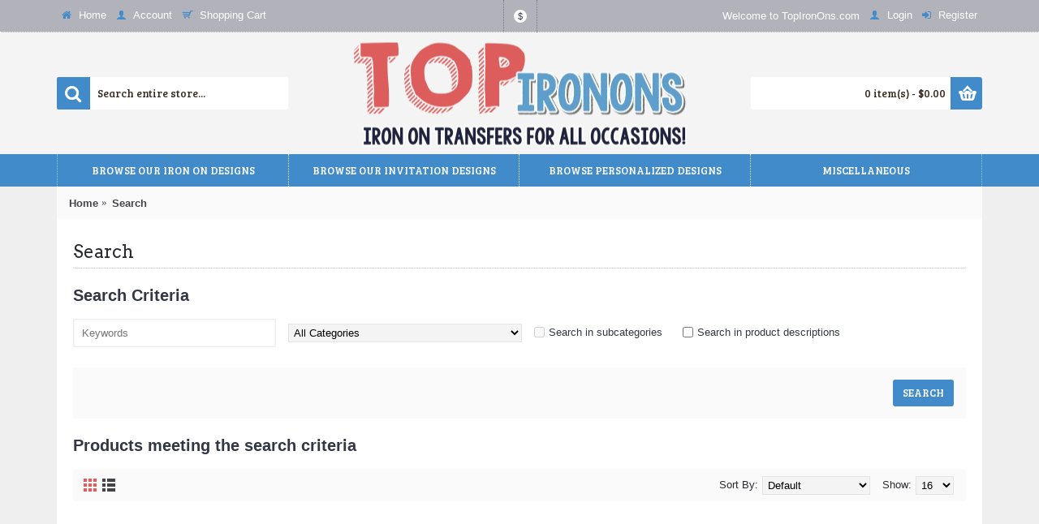

--- FILE ---
content_type: text/html; charset=utf-8
request_url: https://www.topironons.com/tags/birthday?page=2
body_size: 11429
content:
<!DOCTYPE html>
<?xml encoding="utf-8" ?><html
dir="ltr" lang="en" class="webkit chrome chrome131 mac journal-desktop is-guest skin-102 responsive-layout infinite-scroll center-header lang-flag lang-flag-mobile currency-symbol currency-symbol-mobile collapse-footer-columns header-center header-sticky sticky-menu backface product-grid-second-image product-list-second-image search-page layout-13 route-product-search oc2 oc23 no-language" data-j2v="2.16.8"><head><meta
charset="UTF-8"><meta
name="viewport" content="width=device-width, initial-scale=1.0, maximum-scale=1.0, user-scalable=no"><meta
name="format-detection" content="telephone=no">
<!--[if IE]><meta
http-equiv="X-UA-Compatible" content="IE=Edge,chrome=1"/><![endif]--><title>Search - Tag - birthday</title><base
href="https://www.topironons.com/"><link
href="https://www.topironons.com/index.php?route=product/search" rel="canonical"><meta
name="robots" content="noindex"><meta
property="og:title" content="TopIronOns.com| Award Winning Quality  Iron on Transfers! "><meta
property="og:site_name" content="TopIronOns.com| Award Winning Quality  Iron on Transfers! "><meta
property="og:url" content="https://www.topironons.com/"><meta
property="og:description" content="Your One Stop Personalized Iron on Transfers Shop...plus more! Top Iron-Ons store offers you a wide variety of Iron on Transfers for all your craft needs...."><meta
property="og:type" content="website"><meta
property="og:image" content="https://www.topironons.com/image/cache/catalog/logo-600x315.webp"><meta
property="og:image:width" content="600"><meta
property="og:image:height" content="315"><meta
name="twitter:card" content="summary"><meta
name="twitter:title" content="TopIronOns.com| Award Winning Quality  Iron on Transfers! "><meta
name="twitter:description" content="Your One Stop Personalized Iron on Transfers Shop...plus more! Top Iron-Ons store offers you a wide variety of Iron on Transfers for all your craft needs...."><meta
name="twitter:image" content="https://www.topironons.com/image/cache/catalog/logo-200x200.webp"><meta
name="twitter:image:width" content="200"><meta
name="twitter:image:height" content="200"><link
href="https://www.topironons.com/tags/birthday?page=1" rel="prev"><link
href="https://www.topironons.com/tags/birthday?page=3" rel="next"><link
href="https://www.topironons.com/index.php?route=product/search" rel="prev"><link
href="https://www.topironons.com/image/catalog/logotop2.png" rel="icon"><link
href="https://plus.google.com/" rel="publisher"><link
rel="stylesheet" href="//fonts.googleapis.com/css?family=Arvo:regular,700%7CBree+Serif:regular%7CBerkshire+Swash:regular&amp;subset=latin"><link
rel="stylesheet" href="https://www.topironons.com/catalog/view/theme/journal2/css/j-strap.css?j2v=2.16.8"><link
rel="stylesheet" href="https://www.topironons.com/catalog/view/javascript/font-awesome/css/font-awesome.min.css?j2v=2.16.8"><link
rel="stylesheet" href="https://www.topironons.com/catalog/view/theme/journal2/lib/jquery.ui/jquery-ui-slider.min.css?j2v=2.16.8"><link
rel="stylesheet" href="https://www.topironons.com/catalog/view/theme/journal2/lib/swiper/css/swiper.css?j2v=2.16.8"><link
rel="stylesheet" href="https://www.topironons.com/catalog/view/theme/journal2/lib/lightgallery/css/lightgallery.min.css?j2v=2.16.8"><link
rel="stylesheet" href="https://www.topironons.com/catalog/view/theme/journal2/lib/magnific-popup/magnific-popup.css?j2v=2.16.8"><link
rel="stylesheet" href="https://www.topironons.com/catalog/view/theme/journal2/css/hint.min.css?j2v=2.16.8"><link
rel="stylesheet" href="https://www.topironons.com/catalog/view/theme/journal2/css/journal.css?j2v=2.16.8"><link
rel="stylesheet" href="https://www.topironons.com/catalog/view/theme/journal2/css/features.css?j2v=2.16.8"><link
rel="stylesheet" href="https://www.topironons.com/catalog/view/theme/journal2/css/header.css?j2v=2.16.8"><link
rel="stylesheet" href="https://www.topironons.com/catalog/view/theme/journal2/css/module.css?j2v=2.16.8"><link
rel="stylesheet" href="https://www.topironons.com/catalog/view/theme/journal2/css/pages.css?j2v=2.16.8"><link
rel="stylesheet" href="https://www.topironons.com/catalog/view/theme/journal2/css/account.css?j2v=2.16.8"><link
rel="stylesheet" href="https://www.topironons.com/catalog/view/theme/journal2/css/blog-manager.css?j2v=2.16.8"><link
rel="stylesheet" href="https://www.topironons.com/catalog/view/theme/journal2/css/side-column.css?j2v=2.16.8"><link
rel="stylesheet" href="https://www.topironons.com/catalog/view/theme/journal2/css/product.css?j2v=2.16.8"><link
rel="stylesheet" href="https://www.topironons.com/catalog/view/theme/journal2/css/category.css?j2v=2.16.8"><link
rel="stylesheet" href="https://www.topironons.com/catalog/view/theme/journal2/css/footer.css?j2v=2.16.8"><link
rel="stylesheet" href="https://www.topironons.com/catalog/view/theme/journal2/css/icons.css?j2v=2.16.8"><link
rel="stylesheet" href="https://www.topironons.com/catalog/view/theme/journal2/css/responsive.css?j2v=2.16.8"><link
rel="stylesheet" href="https://www.topironons.com/catalog/view/theme/journal2/css/flex.css?j2v=2.16.8"><link
rel="stylesheet" href="https://www.topironons.com/catalog/view/theme/journal2/css/rtl.css?j2v=2.16.8"><link
rel="stylesheet" href="index.php?route=journal2/assets/css&amp;j2v=2.16.8"> <script type="text/javascript" src="https://www.topironons.com/catalog/view/theme/journal2/lib/modernizr/modernizr.min.js?j2v=2.16.8"></script> <script type="text/javascript" src="https://www.topironons.com/catalog/view/javascript/jquery/jquery-2.1.1.min.js?j2v=2.16.8"></script> <script type="text/javascript" src="https://www.topironons.com/catalog/view/javascript/bootstrap/js/bootstrap.min.js?j2v=2.16.8"></script> <script type="text/javascript" src="https://www.topironons.com/catalog/view/theme/journal2/lib/jquery/jquery-migrate-1.2.1.min.js?j2v=2.16.8"></script> <script type="text/javascript" src="https://www.topironons.com/catalog/view/theme/journal2/lib/jquery.ui/jquery-ui-slider.min.js?j2v=2.16.8"></script> <script type="text/javascript" src="https://www.topironons.com/catalog/view/javascript/common.js?j2v=2.16.8"></script> <script type="text/javascript" src="https://www.topironons.com/catalog/view/javascript/jquery/jquery.total-storage.min.js?j2v=2.16.8"></script> <script type="text/javascript" src="https://www.topironons.com/catalog/view/theme/journal2/lib/jquery.tabs/tabs.js?j2v=2.16.8"></script> <script type="text/javascript" src="https://www.topironons.com/catalog/view/theme/journal2/lib/swiper/js/swiper.jquery.js?j2v=2.16.8"></script> <script type="text/javascript" src="https://www.topironons.com/catalog/view/theme/journal2/lib/ias/jquery-ias.min.js?j2v=2.16.8"></script> <script type="text/javascript" src="https://www.topironons.com/catalog/view/theme/journal2/lib/intense/intense.min.js?j2v=2.16.8"></script> <script type="text/javascript" src="https://www.topironons.com/catalog/view/theme/journal2/lib/lightgallery/js/lightgallery.js?j2v=2.16.8"></script> <script type="text/javascript" src="https://www.topironons.com/catalog/view/theme/journal2/lib/magnific-popup/jquery.magnific-popup.js?j2v=2.16.8"></script> <script type="text/javascript" src="https://www.topironons.com/catalog/view/theme/journal2/lib/actual/jquery.actual.min.js?j2v=2.16.8"></script> <script type="text/javascript" src="https://www.topironons.com/catalog/view/theme/journal2/lib/countdown/jquery.countdown.js?j2v=2.16.8"></script> <script type="text/javascript" src="https://www.topironons.com/catalog/view/theme/journal2/lib/image-zoom/jquery.imagezoom.min.js?j2v=2.16.8"></script> <script type="text/javascript" src="https://www.topironons.com/catalog/view/theme/journal2/lib/lazy/jquery.lazy.1.6.min.js?j2v=2.16.8"></script> <script type="text/javascript" src="https://www.topironons.com/catalog/view/theme/journal2/js/journal.js?j2v=2.16.8"></script> <!--[if (gte IE 6)&(lte IE 8)]><script src="catalog/view/theme/journal2/lib/selectivizr/selectivizr.min.js"></script><![endif]--> <script>Journal.NOTIFICATION_BUTTONS='<div class="notification-buttons"><a class="button notification-cart" href="https://www.topironons.com/index.php?route=checkout/cart">View Cart<a class="button notification-checkout" href="https://www.topironons.com/index.php?route=checkout/checkout">Checkout';</script> <link
rel="stylesheet" href="catalog/view/javascript/jquery.cluetip.css" type="text/css"> <script src="catalog/view/javascript/jquery.cluetip.js" type="text/javascript"></script> <script type="text/javascript">$(document).ready(function(){$('a.title').cluetip({splitTitle:'|'});$('ol.rounded a:eq(0)').cluetip({splitTitle:'|',dropShadow:false,cluetipClass:'rounded',showtitle:false});$('ol.rounded a:eq(1)').cluetip({cluetipClass:'rounded',dropShadow:false,showtitle:false,positionBy:'mouse'});$('ol.rounded a:eq(2)').cluetip({cluetipClass:'rounded',dropShadow:false,showtitle:false,positionBy:'bottomTop',topOffset:70});$('ol.rounded a:eq(3)').cluetip({cluetipClass:'rounded',dropShadow:false,sticky:true,ajaxCache:false,arrows:true});$('ol.rounded a:eq(4)').cluetip({cluetipClass:'rounded',dropShadow:false});});</script> <script type="application/ld+json">{"@context":"http://schema.org","@type":"Organization","name":"TopIronOns.com| Award Winning Quality  Iron on Transfers! ","url":"https://www.topironons.com/","logo":"https://www.topironons.com/image/catalog/logo.png","contactPoint":[{"@type":"ContactPoint","telephone":"123456789","contactType":"customer service"}]}</script> </head><body>
<!--[if lt IE 9]><div
class="old-browser">You are using an old browser. Please <a
href="http://windows.microsoft.com/en-us/internet-explorer/download-ie">upgrade to a newer version</a> or <a
href="http://browsehappy.com/">try a different browser</a>.</div>
<![endif]-->
<header
class="journal-header-center"><div
class="header"><div
class="journal-top-header j-min z-1"></div><div
class="journal-menu-bg z-0"></div><div
class="journal-center-bg j-100 z-0"></div><div
id="header" class="journal-header z-2"><div
class="header-assets top-bar"><div
class="journal-links j-min xs-100 sm-100 md-50 lg-50 xl-50"><div
class="links"><ul
class="top-menu"><li>
<a
href="https://www.topironons.com/" class="m-item icon-only"><i
style="margin-right: 5px; color: rgb(66, 139, 202)" data-icon="&#57371;"></i>                    <span
class="top-menu-link">Home</span>                </a></li><li>
<a
href="https://www.topironons.com/account" class="m-item icon-only"><i
style="margin-right: 5px; color: rgb(66, 139, 202)" data-icon="&#57780;"></i>                    <span
class="top-menu-link">Account</span>                </a></li><li>
<a
href="https://www.topironons.com/index.php?route=checkout/cart" class="m-item icon-only"><i
style="margin-right: 5px; color: rgb(66, 139, 202)" data-icon="&#57344;"></i>                    <span
class="top-menu-link">Shopping Cart</span>                </a></li></ul></div></div><div
class="journal-currency j-min"><form
action="https://www.topironons.com/index.php?route=common/currency/currency" method="post" enctype="multipart/form-data"><div
id="currency" class=""><div
class="btn-group">
<button
class="dropdown-toggle" type="button" data-hover="dropdown"><div><span
class="currency-symbol">$</span></div>
</button><ul
class="dropdown-menu"><li><a
onclick="$(this).closest('form').find('input[name=\'code\']').val('EUR'); $(this).closest('form').submit();">&euro;</a></li><li><a
onclick="$(this).closest('form').find('input[name=\'code\']').val('GBP'); $(this).closest('form').submit();">&pound;</a></li><li><a
onclick="$(this).closest('form').find('input[name=\'code\']').val('USD'); $(this).closest('form').submit();">$</a></li></ul></div>
<input
type="hidden" name="code" value="">
<input
type="hidden" name="redirect" value="https://www.topironons.com/tags/birthday?page=2"></div></form></div><div
class="journal-secondary j-min xs-100 sm-100 md-50 lg-50 xl-50"><div
class="links"><ul
class="top-menu"><li>
<span
class="m-item no-link"><span>Welcome to TopIronOns.com</span></span></li><li>
<a
href="https://www.topironons.com/login" class="m-item "><i
style="margin-right: 5px; color: rgb(66, 139, 202)" data-icon="&#57780;"></i>                    <span
class="top-menu-link">Login</span>                </a></li><li>
<a
href="https://www.topironons.com/register" class="m-item "><i
style="margin-right: 5px; color: rgb(66, 139, 202)" data-icon="&#57468;"></i>                    <span
class="top-menu-link">Register</span>                </a></li></ul></div></div></div><div
class="header-assets"><div
class="journal-search j-min xs-100 sm-50 md-25 lg-25 xl-25"><div
id="search" class="input-group j-min">
<input
type="text" name="search" value="" placeholder="Search entire store..." autocomplete="off" class="form-control input-lg"><div
class="button-search"><button
type="button"><i></i></button></div></div></div><div
class="journal-logo j-100 xs-100 sm-100 md-50 lg-50 xl-50"><div
id="logo">
<a
href="https://www.topironons.com/">
<img
src="image/catalog/logo.png" width="416" height="143" alt="TopIronOns.com| Award Winning Quality  Iron on Transfers! " title="TopIronOns.com| Award Winning Quality  Iron on Transfers! " class="logo-2x"><img
src="https://www.topironons.com/image/cache/catalog/logo-416x143.webp" width="416" height="143" alt="TopIronOns.com| Award Winning Quality  Iron on Transfers! " title="TopIronOns.com| Award Winning Quality  Iron on Transfers! " class="logo-1x">                        </a></div></div><div
class="journal-cart j-min xs-100 sm-50 md-25 lg-25 xl-25"><div
id="cart" class="btn-group btn-block">
<button
type="button" data-toggle="dropdown" class="btn btn-inverse btn-block btn-lg dropdown-toggle heading"><a><span
id="cart-total" data-loading-text="Loading...&nbsp;&nbsp;">0 item(s) - $0.00</span> <i></i></a></button><div
class="content"><ul
class="cart-wrapper"><li><p
class="text-center empty">Your shopping cart is empty!</p></li></ul></div></div></div></div><div
class="journal-menu j-min xs-100 sm-100 md-100 lg-100 xl-100"><style></style><div
class="mobile-trigger">MENU</div><ul
class="super-menu mobile-menu menu-table" style="table-layout: fixed"><li
id="main-menu-item-1" class="mega-menu-categories ">
<a
href="javascript:;"><span
class="main-menu-text">BROWSE OUR IRON ON DESIGNS</span></a><div
class="mega-menu"><div><div
class="mega-menu-item xs-50 sm-33 md-25 lg-16 xl-16 menu-image-right menu-no-image"><div><h3><a
href="https://www.topironons.com/tv-movie-shows-iron-ons/">TV/Movie/Shows Iron Ons</a></h3><div><ul><li
data-image="https://www.topironons.com/image/cache/no_image-250x250.png"><a
href="https://www.topironons.com/tv-movie-shows-iron-ons/cry-baby/">Cry baby</a></li><li
data-image="https://www.topironons.com/image/cache/no_image-250x250.png"><a
href="https://www.topironons.com/tv-movie-shows-iron-ons/jack-s-big-music-show/">Jack's Big Music Show</a></li><li
data-image="https://www.topironons.com/image/cache/no_image-250x250.png"><a
href="https://www.topironons.com/tv-movie-shows-iron-ons/despicable-me/">Despicable Me</a></li><li
data-image="https://www.topironons.com/image/cache/no_image-250x250.png"><a
href="https://www.topironons.com/tv-movie-shows-iron-ons/guardians-of-the-galaxy/">Guardians of the Galaxy</a></li><li
data-image="https://www.topironons.com/image/cache/no_image-250x250.png"><a
href="https://www.topironons.com/tv-movie-shows-iron-ons/the-dukes-of-hazzard/">The Dukes of Hazzard</a></li><li
class="view-more"><a
href="https://www.topironons.com/tv-movie-shows-iron-ons/">View More</a></li></ul></div></div></div><div
class="mega-menu-item xs-50 sm-33 md-25 lg-16 xl-16 menu-image-right menu-no-image"><div><h3><a
href="https://www.topironons.com/music-iron-ons/">Music Iron Ons</a></h3><div><ul><li
data-image="https://www.topironons.com/image/cache/no_image-250x250.png"><a
href="https://www.topironons.com/music-iron-ons/abba/">ABBA</a></li><li
data-image="https://www.topironons.com/image/cache/no_image-250x250.png"><a
href="https://www.topironons.com/music-iron-ons/adam-lambert/">Adam Lambert</a></li><li
data-image="https://www.topironons.com/image/cache/no_image-250x250.png"><a
href="https://www.topironons.com/music-iron-ons/big-time-rush/">Big Time Rush</a></li><li
data-image="https://www.topironons.com/image/cache/no_image-250x250.png"><a
href="https://www.topironons.com/music-iron-ons/bon-jovi/">Bon Jovi</a></li><li
data-image="https://www.topironons.com/image/cache/no_image-250x250.png"><a
href="https://www.topironons.com/music-iron-ons/bob-marley/">Bob Marley</a></li><li
class="view-more"><a
href="https://www.topironons.com/music-iron-ons/">View More</a></li></ul></div></div></div><div
class="mega-menu-item xs-50 sm-33 md-25 lg-16 xl-16 menu-image-right menu-no-image"><div><h3><a
href="https://www.topironons.com/sport/">Sport</a></h3><div><ul><li
data-image="https://www.topironons.com/image/cache/no_image-250x250.png"><a
href="https://www.topironons.com/sport/bowling/">Bowling</a></li><li
data-image="https://www.topironons.com/image/cache/no_image-250x250.png"><a
href="https://www.topironons.com/sport/monster-jam/">Monster Jam</a></li><li
data-image="https://www.topironons.com/image/cache/no_image-250x250.png"><a
href="https://www.topironons.com/sport/nascar/">NASCAR</a></li><li
data-image="https://www.topironons.com/image/cache/no_image-250x250.png"><a
href="https://www.topironons.com/sport/rodeo/">Rodeo</a></li><li
data-image="https://www.topironons.com/image/cache/no_image-250x250.png"><a
href="https://www.topironons.com/sport/wwe/">WWE</a></li><li
class="view-more"><a
href="https://www.topironons.com/sport/">View More</a></li></ul></div></div></div><div
class="mega-menu-item xs-50 sm-33 md-25 lg-16 xl-16 menu-image-right menu-no-image"><div><h3><a
href="https://www.topironons.com/holiday/">Holiday</a></h3><div><ul><li
data-image="https://www.topironons.com/image/cache/no_image-250x250.png"><a
href="https://www.topironons.com/holiday/christmas/">Christmas</a></li><li
data-image="https://www.topironons.com/image/cache/no_image-250x250.png"><a
href="https://www.topironons.com/holiday/easter/">Easter</a></li><li
data-image="https://www.topironons.com/image/cache/no_image-250x250.png"><a
href="https://www.topironons.com/holiday/day-of-the-dead/">Day of the Dead</a></li><li
data-image="https://www.topironons.com/image/cache/no_image-250x250.png"><a
href="https://www.topironons.com/holiday/halloween/">Halloween</a></li><li
data-image="https://www.topironons.com/image/cache/no_image-250x250.png"><a
href="https://www.topironons.com/holiday/independence-day-4th-july/">Independence Day (4th, July)</a></li><li
class="view-more"><a
href="https://www.topironons.com/holiday/">View More</a></li></ul></div></div></div><div
class="mega-menu-item xs-50 sm-33 md-25 lg-16 xl-16 menu-image-right menu-no-image"><div><h3><a
href="https://www.topironons.com/comic-heroes/">Comic Heroes</a></h3><div><ul><li
data-image="https://www.topironons.com/image/cache/no_image-250x250.png"><a
href="https://www.topironons.com/comic-heroes/batman/">Batman</a></li><li
data-image="https://www.topironons.com/image/cache/no_image-250x250.png"><a
href="https://www.topironons.com/comic-heroes/batgirl/">BatGirl</a></li><li
data-image="https://www.topironons.com/image/cache/no_image-250x250.png"><a
href="https://www.topironons.com/comic-heroes/catwoman/">Catwoman</a></li><li
data-image="https://www.topironons.com/image/cache/no_image-250x250.png"><a
href="https://www.topironons.com/comic-heroes/captain-america/">Captain America</a></li><li
data-image="https://www.topironons.com/image/cache/no_image-250x250.png"><a
href="https://www.topironons.com/comic-heroes/captain-marvel/">Captain Marvel</a></li><li
class="view-more"><a
href="https://www.topironons.com/comic-heroes/">View More</a></li></ul></div></div></div><div
class="mega-menu-item xs-50 sm-33 md-25 lg-16 xl-16 menu-image-right menu-no-image"><div><h3><a
href="https://www.topironons.com/cartoon-kids-characters/">Cartoon/Kids Characters</a></h3><div><ul><li
data-image="https://www.topironons.com/image/cache/no_image-250x250.png"><a
href="https://www.topironons.com/cartoon-kids-characters/abby-cadabby/">Abby Cadabby</a></li><li
data-image="https://www.topironons.com/image/cache/no_image-250x250.png"><a
href="https://www.topironons.com/cartoon-kids-characters/alice-in-wonderland/">Alice in Wonderland</a></li><li
data-image="https://www.topironons.com/image/cache/no_image-250x250.png"><a
href="https://www.topironons.com/cartoon-kids-characters/angelina-ballerina/">Angelina Ballerina</a></li><li
data-image="https://www.topironons.com/image/cache/no_image-250x250.png"><a
href="https://www.topironons.com/cartoon-kids-characters/angry-birds/">Angry Birds</a></li><li
data-image="https://www.topironons.com/image/cache/no_image-250x250.png"><a
href="https://www.topironons.com/cartoon-kids-characters/beyblade/">BeyBlade</a></li><li
class="view-more"><a
href="https://www.topironons.com/cartoon-kids-characters/">View More</a></li></ul></div></div></div><div
class="mega-menu-item xs-50 sm-33 md-25 lg-16 xl-16 menu-image-right menu-no-image"><div><h3><a
href="https://www.topironons.com/games/">Games</a></h3><div><ul><li
data-image="https://www.topironons.com/image/cache/no_image-250x250.png"><a
href="https://www.topironons.com/games/angry-birds-732031593/">Angry Birds</a></li><li
data-image="https://www.topironons.com/image/cache/no_image-250x250.png"><a
href="https://www.topironons.com/games/five-nights-at-freddys/">Five Nights at Freddys</a></li><li
data-image="https://www.topironons.com/image/cache/no_image-250x250.png"><a
href="https://www.topironons.com/games/crash-bandicoot/">Crash Bandicoot</a></li><li
data-image="https://www.topironons.com/image/cache/no_image-250x250.png"><a
href="https://www.topironons.com/games/kick-butowski/">Kick Butowski</a></li><li
data-image="https://www.topironons.com/image/cache/no_image-250x250.png"><a
href="https://www.topironons.com/games/kirby/">Kirby</a></li><li
class="view-more"><a
href="https://www.topironons.com/games/">View More</a></li></ul></div></div></div></div>
<span
class="clearfix"> </span></div>
<span
class="clearfix"> </span>
<span
class="mobile-plus">+</span></li><li
id="main-menu-item-2" class="mega-menu-categories ">
<a
href="javascript:;"><span
class="main-menu-text">BROWSE OUR INVITATION DESIGNS</span></a>
<span
class="mobile-plus">+</span></li><li
id="main-menu-item-3" class="mega-menu-categories ">
<a
href="https://www.topironons.com/personalized-iron-ons/"><span
class="main-menu-text">BROWSE  PERSONALIZED DESIGNS</span></a>
<span
class="mobile-plus">+</span></li><li
id="main-menu-item-4" class="drop-down ">
<a
href="javascript:;"><span
class="main-menu-text">MISCELLANEOUS</span></a><ul><li><a
href="https://www.topironons.com/miscellaneous/">Miscellaneous</a></li><li><a
href="https://www.topironons.com/breast-cancer-awareness-iron-ons/">Breast Cancer Awareness Iron Ons</a></li></ul>
<span
class="mobile-plus">+</span></li></ul></div></div></div>
</header><div
class="extended-container"></div></body></html><div
id="container" class="container j-container"><ul
class="breadcrumb"><li
itemprop="itemListElement" itemscope itemtype="https://schema.org/ListItem"><a
href="https://www.topironons.com/" itemprop="item"><span
itemprop="name">Home</span></a><meta
itemprop="position" content="1" /></li><li
itemprop="itemListElement" itemscope itemtype="https://schema.org/ListItem"><a
href="https://www.topironons.com/tags/birthday?page=2" itemprop="item"><span
itemprop="name">Search</span></a><meta
itemprop="position" content="2" /></li></ul><div
class="row"><div
id="content" class="col-sm-12 search-page"><h1 class="heading-title">Search</h1><h2>Search Criteria</h2><div
class="row content"><div
class="col-sm-4">
<input
type="text" name="search" value="" placeholder="Keywords" id="input-search" class="form-control" /></div><div
class="col-sm-3 s-cat">
<select
name="category_id" class="form-control"><option
value="0">All Categories</option><option
value="264">BROWSE OUR IRON ON DESIGNS</option><option
value="3">&nbsp;&nbsp;&nbsp;&nbsp;&nbsp;&nbsp;Personalized Iron Ons</option><option
value="9">&nbsp;&nbsp;&nbsp;&nbsp;&nbsp;&nbsp;Breast Cancer Awareness Iron Ons</option><option
value="11">&nbsp;&nbsp;&nbsp;&nbsp;&nbsp;&nbsp;Miscellaneous</option><option
value="2">&nbsp;&nbsp;&nbsp;&nbsp;&nbsp;&nbsp;TV/Movie/Shows Iron Ons</option><option
value="155">&nbsp;&nbsp;&nbsp;&nbsp;&nbsp;&nbsp;&nbsp;&nbsp;&nbsp;&nbsp;&nbsp;&nbsp;Cry baby</option><option
value="163">&nbsp;&nbsp;&nbsp;&nbsp;&nbsp;&nbsp;&nbsp;&nbsp;&nbsp;&nbsp;&nbsp;&nbsp;Jack's Big Music Show</option><option
value="176">&nbsp;&nbsp;&nbsp;&nbsp;&nbsp;&nbsp;&nbsp;&nbsp;&nbsp;&nbsp;&nbsp;&nbsp;Despicable Me</option><option
value="185">&nbsp;&nbsp;&nbsp;&nbsp;&nbsp;&nbsp;&nbsp;&nbsp;&nbsp;&nbsp;&nbsp;&nbsp;Guardians of the Galaxy</option><option
value="156">&nbsp;&nbsp;&nbsp;&nbsp;&nbsp;&nbsp;&nbsp;&nbsp;&nbsp;&nbsp;&nbsp;&nbsp;The Dukes of Hazzard</option><option
value="173">&nbsp;&nbsp;&nbsp;&nbsp;&nbsp;&nbsp;&nbsp;&nbsp;&nbsp;&nbsp;&nbsp;&nbsp;Fresh Beat Band</option><option
value="157">&nbsp;&nbsp;&nbsp;&nbsp;&nbsp;&nbsp;&nbsp;&nbsp;&nbsp;&nbsp;&nbsp;&nbsp;Ghostbusters</option><option
value="158">&nbsp;&nbsp;&nbsp;&nbsp;&nbsp;&nbsp;&nbsp;&nbsp;&nbsp;&nbsp;&nbsp;&nbsp;Imagination Movers</option><option
value="159">&nbsp;&nbsp;&nbsp;&nbsp;&nbsp;&nbsp;&nbsp;&nbsp;&nbsp;&nbsp;&nbsp;&nbsp;iCarly</option><option
value="161">&nbsp;&nbsp;&nbsp;&nbsp;&nbsp;&nbsp;&nbsp;&nbsp;&nbsp;&nbsp;&nbsp;&nbsp;Indiana Jones</option><option
value="180">&nbsp;&nbsp;&nbsp;&nbsp;&nbsp;&nbsp;&nbsp;&nbsp;&nbsp;&nbsp;&nbsp;&nbsp;Harry Potter</option><option
value="160">&nbsp;&nbsp;&nbsp;&nbsp;&nbsp;&nbsp;&nbsp;&nbsp;&nbsp;&nbsp;&nbsp;&nbsp;Herbie Fully Loaded</option><option
value="181">&nbsp;&nbsp;&nbsp;&nbsp;&nbsp;&nbsp;&nbsp;&nbsp;&nbsp;&nbsp;&nbsp;&nbsp;PJ Masks</option><option
value="165">&nbsp;&nbsp;&nbsp;&nbsp;&nbsp;&nbsp;&nbsp;&nbsp;&nbsp;&nbsp;&nbsp;&nbsp;Power Rangers: Samurai</option><option
value="166">&nbsp;&nbsp;&nbsp;&nbsp;&nbsp;&nbsp;&nbsp;&nbsp;&nbsp;&nbsp;&nbsp;&nbsp;Rocky/Stallone</option><option
value="167">&nbsp;&nbsp;&nbsp;&nbsp;&nbsp;&nbsp;&nbsp;&nbsp;&nbsp;&nbsp;&nbsp;&nbsp;Sons of Anarchy</option><option
value="168">&nbsp;&nbsp;&nbsp;&nbsp;&nbsp;&nbsp;&nbsp;&nbsp;&nbsp;&nbsp;&nbsp;&nbsp;Star Wars</option><option
value="169">&nbsp;&nbsp;&nbsp;&nbsp;&nbsp;&nbsp;&nbsp;&nbsp;&nbsp;&nbsp;&nbsp;&nbsp;Tangled</option><option
value="183">&nbsp;&nbsp;&nbsp;&nbsp;&nbsp;&nbsp;&nbsp;&nbsp;&nbsp;&nbsp;&nbsp;&nbsp;Trolls</option><option
value="182">&nbsp;&nbsp;&nbsp;&nbsp;&nbsp;&nbsp;&nbsp;&nbsp;&nbsp;&nbsp;&nbsp;&nbsp;The Good Dinosaur</option><option
value="162">&nbsp;&nbsp;&nbsp;&nbsp;&nbsp;&nbsp;&nbsp;&nbsp;&nbsp;&nbsp;&nbsp;&nbsp;The Lorax</option><option
value="184">&nbsp;&nbsp;&nbsp;&nbsp;&nbsp;&nbsp;&nbsp;&nbsp;&nbsp;&nbsp;&nbsp;&nbsp;The Loud House</option><option
value="170">&nbsp;&nbsp;&nbsp;&nbsp;&nbsp;&nbsp;&nbsp;&nbsp;&nbsp;&nbsp;&nbsp;&nbsp;The Wizard of Oz</option><option
value="164">&nbsp;&nbsp;&nbsp;&nbsp;&nbsp;&nbsp;&nbsp;&nbsp;&nbsp;&nbsp;&nbsp;&nbsp;The Nightmare Before Christmas</option><option
value="179">&nbsp;&nbsp;&nbsp;&nbsp;&nbsp;&nbsp;&nbsp;&nbsp;&nbsp;&nbsp;&nbsp;&nbsp;True Blood</option><option
value="171">&nbsp;&nbsp;&nbsp;&nbsp;&nbsp;&nbsp;&nbsp;&nbsp;&nbsp;&nbsp;&nbsp;&nbsp;Transformers</option><option
value="174">&nbsp;&nbsp;&nbsp;&nbsp;&nbsp;&nbsp;&nbsp;&nbsp;&nbsp;&nbsp;&nbsp;&nbsp;UP</option><option
value="172">&nbsp;&nbsp;&nbsp;&nbsp;&nbsp;&nbsp;&nbsp;&nbsp;&nbsp;&nbsp;&nbsp;&nbsp;WALL-E</option><option
value="177">&nbsp;&nbsp;&nbsp;&nbsp;&nbsp;&nbsp;&nbsp;&nbsp;&nbsp;&nbsp;&nbsp;&nbsp;Walking Dead</option><option
value="4">&nbsp;&nbsp;&nbsp;&nbsp;&nbsp;&nbsp;Music Iron Ons</option><option
value="186">&nbsp;&nbsp;&nbsp;&nbsp;&nbsp;&nbsp;&nbsp;&nbsp;&nbsp;&nbsp;&nbsp;&nbsp;ABBA</option><option
value="187">&nbsp;&nbsp;&nbsp;&nbsp;&nbsp;&nbsp;&nbsp;&nbsp;&nbsp;&nbsp;&nbsp;&nbsp;Adam Lambert</option><option
value="188">&nbsp;&nbsp;&nbsp;&nbsp;&nbsp;&nbsp;&nbsp;&nbsp;&nbsp;&nbsp;&nbsp;&nbsp;Big Time Rush</option><option
value="189">&nbsp;&nbsp;&nbsp;&nbsp;&nbsp;&nbsp;&nbsp;&nbsp;&nbsp;&nbsp;&nbsp;&nbsp;Bon Jovi</option><option
value="190">&nbsp;&nbsp;&nbsp;&nbsp;&nbsp;&nbsp;&nbsp;&nbsp;&nbsp;&nbsp;&nbsp;&nbsp;Bob Marley</option><option
value="191">&nbsp;&nbsp;&nbsp;&nbsp;&nbsp;&nbsp;&nbsp;&nbsp;&nbsp;&nbsp;&nbsp;&nbsp;Cody Simpson</option><option
value="192">&nbsp;&nbsp;&nbsp;&nbsp;&nbsp;&nbsp;&nbsp;&nbsp;&nbsp;&nbsp;&nbsp;&nbsp;Chuck Berry</option><option
value="193">&nbsp;&nbsp;&nbsp;&nbsp;&nbsp;&nbsp;&nbsp;&nbsp;&nbsp;&nbsp;&nbsp;&nbsp;Chris Brown</option><option
value="194">&nbsp;&nbsp;&nbsp;&nbsp;&nbsp;&nbsp;&nbsp;&nbsp;&nbsp;&nbsp;&nbsp;&nbsp;Elvis Presley</option><option
value="196">&nbsp;&nbsp;&nbsp;&nbsp;&nbsp;&nbsp;&nbsp;&nbsp;&nbsp;&nbsp;&nbsp;&nbsp;Elvis Costello</option><option
value="207">&nbsp;&nbsp;&nbsp;&nbsp;&nbsp;&nbsp;&nbsp;&nbsp;&nbsp;&nbsp;&nbsp;&nbsp;Freddie Mercury/Queen</option><option
value="195">&nbsp;&nbsp;&nbsp;&nbsp;&nbsp;&nbsp;&nbsp;&nbsp;&nbsp;&nbsp;&nbsp;&nbsp;Def Leppard</option><option
value="197">&nbsp;&nbsp;&nbsp;&nbsp;&nbsp;&nbsp;&nbsp;&nbsp;&nbsp;&nbsp;&nbsp;&nbsp;Hannah Montana</option><option
value="198">&nbsp;&nbsp;&nbsp;&nbsp;&nbsp;&nbsp;&nbsp;&nbsp;&nbsp;&nbsp;&nbsp;&nbsp;Iron Maiden</option><option
value="199">&nbsp;&nbsp;&nbsp;&nbsp;&nbsp;&nbsp;&nbsp;&nbsp;&nbsp;&nbsp;&nbsp;&nbsp;Jonas Brothers</option><option
value="200">&nbsp;&nbsp;&nbsp;&nbsp;&nbsp;&nbsp;&nbsp;&nbsp;&nbsp;&nbsp;&nbsp;&nbsp;Justin Bieber</option><option
value="201">&nbsp;&nbsp;&nbsp;&nbsp;&nbsp;&nbsp;&nbsp;&nbsp;&nbsp;&nbsp;&nbsp;&nbsp;Jerry Garcia</option><option
value="202">&nbsp;&nbsp;&nbsp;&nbsp;&nbsp;&nbsp;&nbsp;&nbsp;&nbsp;&nbsp;&nbsp;&nbsp;Journey (band)</option><option
value="203">&nbsp;&nbsp;&nbsp;&nbsp;&nbsp;&nbsp;&nbsp;&nbsp;&nbsp;&nbsp;&nbsp;&nbsp;Kiss</option><option
value="204">&nbsp;&nbsp;&nbsp;&nbsp;&nbsp;&nbsp;&nbsp;&nbsp;&nbsp;&nbsp;&nbsp;&nbsp;Marilyn Monroe</option><option
value="205">&nbsp;&nbsp;&nbsp;&nbsp;&nbsp;&nbsp;&nbsp;&nbsp;&nbsp;&nbsp;&nbsp;&nbsp;New Kids on the Block</option><option
value="210">&nbsp;&nbsp;&nbsp;&nbsp;&nbsp;&nbsp;&nbsp;&nbsp;&nbsp;&nbsp;&nbsp;&nbsp;One Direction</option><option
value="208">&nbsp;&nbsp;&nbsp;&nbsp;&nbsp;&nbsp;&nbsp;&nbsp;&nbsp;&nbsp;&nbsp;&nbsp;Ramones</option><option
value="209">&nbsp;&nbsp;&nbsp;&nbsp;&nbsp;&nbsp;&nbsp;&nbsp;&nbsp;&nbsp;&nbsp;&nbsp;REO Speedwagon</option><option
value="214">&nbsp;&nbsp;&nbsp;&nbsp;&nbsp;&nbsp;&nbsp;&nbsp;&nbsp;&nbsp;&nbsp;&nbsp;Luke Bryan Iron Ons</option><option
value="206">&nbsp;&nbsp;&nbsp;&nbsp;&nbsp;&nbsp;&nbsp;&nbsp;&nbsp;&nbsp;&nbsp;&nbsp;Toby Keith</option><option
value="213">&nbsp;&nbsp;&nbsp;&nbsp;&nbsp;&nbsp;&nbsp;&nbsp;&nbsp;&nbsp;&nbsp;&nbsp;The Beatles</option><option
value="212">&nbsp;&nbsp;&nbsp;&nbsp;&nbsp;&nbsp;&nbsp;&nbsp;&nbsp;&nbsp;&nbsp;&nbsp;The Rolling Stones</option><option
value="211">&nbsp;&nbsp;&nbsp;&nbsp;&nbsp;&nbsp;&nbsp;&nbsp;&nbsp;&nbsp;&nbsp;&nbsp;The Who (Band)</option><option
value="5">&nbsp;&nbsp;&nbsp;&nbsp;&nbsp;&nbsp;Sport</option><option
value="215">&nbsp;&nbsp;&nbsp;&nbsp;&nbsp;&nbsp;&nbsp;&nbsp;&nbsp;&nbsp;&nbsp;&nbsp;Bowling</option><option
value="216">&nbsp;&nbsp;&nbsp;&nbsp;&nbsp;&nbsp;&nbsp;&nbsp;&nbsp;&nbsp;&nbsp;&nbsp;Monster Jam</option><option
value="218">&nbsp;&nbsp;&nbsp;&nbsp;&nbsp;&nbsp;&nbsp;&nbsp;&nbsp;&nbsp;&nbsp;&nbsp;NASCAR</option><option
value="219">&nbsp;&nbsp;&nbsp;&nbsp;&nbsp;&nbsp;&nbsp;&nbsp;&nbsp;&nbsp;&nbsp;&nbsp;Rodeo</option><option
value="217">&nbsp;&nbsp;&nbsp;&nbsp;&nbsp;&nbsp;&nbsp;&nbsp;&nbsp;&nbsp;&nbsp;&nbsp;WWE</option><option
value="6">&nbsp;&nbsp;&nbsp;&nbsp;&nbsp;&nbsp;Holiday</option><option
value="222">&nbsp;&nbsp;&nbsp;&nbsp;&nbsp;&nbsp;&nbsp;&nbsp;&nbsp;&nbsp;&nbsp;&nbsp;Christmas</option><option
value="220">&nbsp;&nbsp;&nbsp;&nbsp;&nbsp;&nbsp;&nbsp;&nbsp;&nbsp;&nbsp;&nbsp;&nbsp;Easter</option><option
value="224">&nbsp;&nbsp;&nbsp;&nbsp;&nbsp;&nbsp;&nbsp;&nbsp;&nbsp;&nbsp;&nbsp;&nbsp;Day of the Dead</option><option
value="223">&nbsp;&nbsp;&nbsp;&nbsp;&nbsp;&nbsp;&nbsp;&nbsp;&nbsp;&nbsp;&nbsp;&nbsp;Halloween</option><option
value="227">&nbsp;&nbsp;&nbsp;&nbsp;&nbsp;&nbsp;&nbsp;&nbsp;&nbsp;&nbsp;&nbsp;&nbsp;Independence Day (4th, July)</option><option
value="221">&nbsp;&nbsp;&nbsp;&nbsp;&nbsp;&nbsp;&nbsp;&nbsp;&nbsp;&nbsp;&nbsp;&nbsp;Valentine's Day</option><option
value="225">&nbsp;&nbsp;&nbsp;&nbsp;&nbsp;&nbsp;&nbsp;&nbsp;&nbsp;&nbsp;&nbsp;&nbsp;Thanksgiving</option><option
value="226">&nbsp;&nbsp;&nbsp;&nbsp;&nbsp;&nbsp;&nbsp;&nbsp;&nbsp;&nbsp;&nbsp;&nbsp;Saint Patrick's</option><option
value="8">&nbsp;&nbsp;&nbsp;&nbsp;&nbsp;&nbsp;Comic Heroes</option><option
value="228">&nbsp;&nbsp;&nbsp;&nbsp;&nbsp;&nbsp;&nbsp;&nbsp;&nbsp;&nbsp;&nbsp;&nbsp;Batman</option><option
value="229">&nbsp;&nbsp;&nbsp;&nbsp;&nbsp;&nbsp;&nbsp;&nbsp;&nbsp;&nbsp;&nbsp;&nbsp;BatGirl</option><option
value="230">&nbsp;&nbsp;&nbsp;&nbsp;&nbsp;&nbsp;&nbsp;&nbsp;&nbsp;&nbsp;&nbsp;&nbsp;Catwoman</option><option
value="231">&nbsp;&nbsp;&nbsp;&nbsp;&nbsp;&nbsp;&nbsp;&nbsp;&nbsp;&nbsp;&nbsp;&nbsp;Captain America</option><option
value="240">&nbsp;&nbsp;&nbsp;&nbsp;&nbsp;&nbsp;&nbsp;&nbsp;&nbsp;&nbsp;&nbsp;&nbsp;Captain Marvel</option><option
value="232">&nbsp;&nbsp;&nbsp;&nbsp;&nbsp;&nbsp;&nbsp;&nbsp;&nbsp;&nbsp;&nbsp;&nbsp;Captain Planet</option><option
value="242">&nbsp;&nbsp;&nbsp;&nbsp;&nbsp;&nbsp;&nbsp;&nbsp;&nbsp;&nbsp;&nbsp;&nbsp;Flash</option><option
value="233">&nbsp;&nbsp;&nbsp;&nbsp;&nbsp;&nbsp;&nbsp;&nbsp;&nbsp;&nbsp;&nbsp;&nbsp;GREEN LANTERN</option><option
value="241">&nbsp;&nbsp;&nbsp;&nbsp;&nbsp;&nbsp;&nbsp;&nbsp;&nbsp;&nbsp;&nbsp;&nbsp;Justice League Super Heroes</option><option
value="234">&nbsp;&nbsp;&nbsp;&nbsp;&nbsp;&nbsp;&nbsp;&nbsp;&nbsp;&nbsp;&nbsp;&nbsp;HULK</option><option
value="235">&nbsp;&nbsp;&nbsp;&nbsp;&nbsp;&nbsp;&nbsp;&nbsp;&nbsp;&nbsp;&nbsp;&nbsp;Iron Man</option><option
value="236">&nbsp;&nbsp;&nbsp;&nbsp;&nbsp;&nbsp;&nbsp;&nbsp;&nbsp;&nbsp;&nbsp;&nbsp;Superman</option><option
value="238">&nbsp;&nbsp;&nbsp;&nbsp;&nbsp;&nbsp;&nbsp;&nbsp;&nbsp;&nbsp;&nbsp;&nbsp;Super Hero Squad</option><option
value="239">&nbsp;&nbsp;&nbsp;&nbsp;&nbsp;&nbsp;&nbsp;&nbsp;&nbsp;&nbsp;&nbsp;&nbsp;Supergirl</option><option
value="237">&nbsp;&nbsp;&nbsp;&nbsp;&nbsp;&nbsp;&nbsp;&nbsp;&nbsp;&nbsp;&nbsp;&nbsp;SpiderMan</option><option
value="243">&nbsp;&nbsp;&nbsp;&nbsp;&nbsp;&nbsp;&nbsp;&nbsp;&nbsp;&nbsp;&nbsp;&nbsp;Wonder Woman</option><option
value="1">&nbsp;&nbsp;&nbsp;&nbsp;&nbsp;&nbsp;Cartoon/Kids Characters</option><option
value="12">&nbsp;&nbsp;&nbsp;&nbsp;&nbsp;&nbsp;&nbsp;&nbsp;&nbsp;&nbsp;&nbsp;&nbsp;Abby Cadabby</option><option
value="16">&nbsp;&nbsp;&nbsp;&nbsp;&nbsp;&nbsp;&nbsp;&nbsp;&nbsp;&nbsp;&nbsp;&nbsp;Alice in Wonderland</option><option
value="17">&nbsp;&nbsp;&nbsp;&nbsp;&nbsp;&nbsp;&nbsp;&nbsp;&nbsp;&nbsp;&nbsp;&nbsp;Angelina Ballerina</option><option
value="18">&nbsp;&nbsp;&nbsp;&nbsp;&nbsp;&nbsp;&nbsp;&nbsp;&nbsp;&nbsp;&nbsp;&nbsp;Angry Birds</option><option
value="127">&nbsp;&nbsp;&nbsp;&nbsp;&nbsp;&nbsp;&nbsp;&nbsp;&nbsp;&nbsp;&nbsp;&nbsp;BeyBlade</option><option
value="13">&nbsp;&nbsp;&nbsp;&nbsp;&nbsp;&nbsp;&nbsp;&nbsp;&nbsp;&nbsp;&nbsp;&nbsp;Barney</option><option
value="19">&nbsp;&nbsp;&nbsp;&nbsp;&nbsp;&nbsp;&nbsp;&nbsp;&nbsp;&nbsp;&nbsp;&nbsp;The Backyardigans</option><option
value="20">&nbsp;&nbsp;&nbsp;&nbsp;&nbsp;&nbsp;&nbsp;&nbsp;&nbsp;&nbsp;&nbsp;&nbsp;Betty Boop</option><option
value="21">&nbsp;&nbsp;&nbsp;&nbsp;&nbsp;&nbsp;&nbsp;&nbsp;&nbsp;&nbsp;&nbsp;&nbsp;Bob the Builder</option><option
value="144">&nbsp;&nbsp;&nbsp;&nbsp;&nbsp;&nbsp;&nbsp;&nbsp;&nbsp;&nbsp;&nbsp;&nbsp;Blaze and the Monster Machines</option><option
value="22">&nbsp;&nbsp;&nbsp;&nbsp;&nbsp;&nbsp;&nbsp;&nbsp;&nbsp;&nbsp;&nbsp;&nbsp;Blues Clues</option><option
value="112">&nbsp;&nbsp;&nbsp;&nbsp;&nbsp;&nbsp;&nbsp;&nbsp;&nbsp;&nbsp;&nbsp;&nbsp;Bubble Guppies</option><option
value="113">&nbsp;&nbsp;&nbsp;&nbsp;&nbsp;&nbsp;&nbsp;&nbsp;&nbsp;&nbsp;&nbsp;&nbsp;Barbie</option><option
value="142">&nbsp;&nbsp;&nbsp;&nbsp;&nbsp;&nbsp;&nbsp;&nbsp;&nbsp;&nbsp;&nbsp;&nbsp;Big Hero (Disney)</option><option
value="14">&nbsp;&nbsp;&nbsp;&nbsp;&nbsp;&nbsp;&nbsp;&nbsp;&nbsp;&nbsp;&nbsp;&nbsp;Ben 10</option><option
value="25">&nbsp;&nbsp;&nbsp;&nbsp;&nbsp;&nbsp;&nbsp;&nbsp;&nbsp;&nbsp;&nbsp;&nbsp;Bugs Bunny</option><option
value="130">&nbsp;&nbsp;&nbsp;&nbsp;&nbsp;&nbsp;&nbsp;&nbsp;&nbsp;&nbsp;&nbsp;&nbsp;Brave (Disney)</option><option
value="146">&nbsp;&nbsp;&nbsp;&nbsp;&nbsp;&nbsp;&nbsp;&nbsp;&nbsp;&nbsp;&nbsp;&nbsp;Breadwinners</option><option
value="23">&nbsp;&nbsp;&nbsp;&nbsp;&nbsp;&nbsp;&nbsp;&nbsp;&nbsp;&nbsp;&nbsp;&nbsp;Caillou</option><option
value="24">&nbsp;&nbsp;&nbsp;&nbsp;&nbsp;&nbsp;&nbsp;&nbsp;&nbsp;&nbsp;&nbsp;&nbsp;Candy Land</option><option
value="26">&nbsp;&nbsp;&nbsp;&nbsp;&nbsp;&nbsp;&nbsp;&nbsp;&nbsp;&nbsp;&nbsp;&nbsp;Care Bears</option><option
value="114">&nbsp;&nbsp;&nbsp;&nbsp;&nbsp;&nbsp;&nbsp;&nbsp;&nbsp;&nbsp;&nbsp;&nbsp;Coyote  Willie</option><option
value="27">&nbsp;&nbsp;&nbsp;&nbsp;&nbsp;&nbsp;&nbsp;&nbsp;&nbsp;&nbsp;&nbsp;&nbsp;Chococat</option><option
value="28">&nbsp;&nbsp;&nbsp;&nbsp;&nbsp;&nbsp;&nbsp;&nbsp;&nbsp;&nbsp;&nbsp;&nbsp;Chip 'n' Dale</option><option
value="29">&nbsp;&nbsp;&nbsp;&nbsp;&nbsp;&nbsp;&nbsp;&nbsp;&nbsp;&nbsp;&nbsp;&nbsp;Captain Caveman</option><option
value="31">&nbsp;&nbsp;&nbsp;&nbsp;&nbsp;&nbsp;&nbsp;&nbsp;&nbsp;&nbsp;&nbsp;&nbsp;Cookie Monster,Elmo</option><option
value="32">&nbsp;&nbsp;&nbsp;&nbsp;&nbsp;&nbsp;&nbsp;&nbsp;&nbsp;&nbsp;&nbsp;&nbsp;Clifford Red Dog</option><option
value="34">&nbsp;&nbsp;&nbsp;&nbsp;&nbsp;&nbsp;&nbsp;&nbsp;&nbsp;&nbsp;&nbsp;&nbsp;Chuggington</option><option
value="37">&nbsp;&nbsp;&nbsp;&nbsp;&nbsp;&nbsp;&nbsp;&nbsp;&nbsp;&nbsp;&nbsp;&nbsp;Courage Cowardly Dog</option><option
value="36">&nbsp;&nbsp;&nbsp;&nbsp;&nbsp;&nbsp;&nbsp;&nbsp;&nbsp;&nbsp;&nbsp;&nbsp;Curious George</option><option
value="33">&nbsp;&nbsp;&nbsp;&nbsp;&nbsp;&nbsp;&nbsp;&nbsp;&nbsp;&nbsp;&nbsp;&nbsp;Fanboy&Chum</option><option
value="149">&nbsp;&nbsp;&nbsp;&nbsp;&nbsp;&nbsp;&nbsp;&nbsp;&nbsp;&nbsp;&nbsp;&nbsp;Floogals</option><option
value="35">&nbsp;&nbsp;&nbsp;&nbsp;&nbsp;&nbsp;&nbsp;&nbsp;&nbsp;&nbsp;&nbsp;&nbsp;Dr.Seuss Thing1,2,3,4</option><option
value="122">&nbsp;&nbsp;&nbsp;&nbsp;&nbsp;&nbsp;&nbsp;&nbsp;&nbsp;&nbsp;&nbsp;&nbsp;Daniel Tiger's Neighborhood</option><option
value="120">&nbsp;&nbsp;&nbsp;&nbsp;&nbsp;&nbsp;&nbsp;&nbsp;&nbsp;&nbsp;&nbsp;&nbsp;Doc McStuffins</option><option
value="38">&nbsp;&nbsp;&nbsp;&nbsp;&nbsp;&nbsp;&nbsp;&nbsp;&nbsp;&nbsp;&nbsp;&nbsp;Dora</option><option
value="73">&nbsp;&nbsp;&nbsp;&nbsp;&nbsp;&nbsp;&nbsp;&nbsp;&nbsp;&nbsp;&nbsp;&nbsp;Dumbo</option><option
value="75">&nbsp;&nbsp;&nbsp;&nbsp;&nbsp;&nbsp;&nbsp;&nbsp;&nbsp;&nbsp;&nbsp;&nbsp;Donald Duck</option><option
value="40">&nbsp;&nbsp;&nbsp;&nbsp;&nbsp;&nbsp;&nbsp;&nbsp;&nbsp;&nbsp;&nbsp;&nbsp;Dragon Tales</option><option
value="116">&nbsp;&nbsp;&nbsp;&nbsp;&nbsp;&nbsp;&nbsp;&nbsp;&nbsp;&nbsp;&nbsp;&nbsp;Disney Princess</option><option
value="137">&nbsp;&nbsp;&nbsp;&nbsp;&nbsp;&nbsp;&nbsp;&nbsp;&nbsp;&nbsp;&nbsp;&nbsp;Frozen</option><option
value="42">&nbsp;&nbsp;&nbsp;&nbsp;&nbsp;&nbsp;&nbsp;&nbsp;&nbsp;&nbsp;&nbsp;&nbsp;Fancy Nancy</option><option
value="119">&nbsp;&nbsp;&nbsp;&nbsp;&nbsp;&nbsp;&nbsp;&nbsp;&nbsp;&nbsp;&nbsp;&nbsp;Finding Nemo</option><option
value="43">&nbsp;&nbsp;&nbsp;&nbsp;&nbsp;&nbsp;&nbsp;&nbsp;&nbsp;&nbsp;&nbsp;&nbsp;FETCH!Ruff Ruffman</option><option
value="44">&nbsp;&nbsp;&nbsp;&nbsp;&nbsp;&nbsp;&nbsp;&nbsp;&nbsp;&nbsp;&nbsp;&nbsp;Foghorn Leghorn</option><option
value="46">&nbsp;&nbsp;&nbsp;&nbsp;&nbsp;&nbsp;&nbsp;&nbsp;&nbsp;&nbsp;&nbsp;&nbsp;Frosty The Snowman</option><option
value="47">&nbsp;&nbsp;&nbsp;&nbsp;&nbsp;&nbsp;&nbsp;&nbsp;&nbsp;&nbsp;&nbsp;&nbsp;Fraggle Rock</option><option
value="41">&nbsp;&nbsp;&nbsp;&nbsp;&nbsp;&nbsp;&nbsp;&nbsp;&nbsp;&nbsp;&nbsp;&nbsp;Phineas & Ferb</option><option
value="154">&nbsp;&nbsp;&nbsp;&nbsp;&nbsp;&nbsp;&nbsp;&nbsp;&nbsp;&nbsp;&nbsp;&nbsp;Giggles and Hoot</option><option
value="48">&nbsp;&nbsp;&nbsp;&nbsp;&nbsp;&nbsp;&nbsp;&nbsp;&nbsp;&nbsp;&nbsp;&nbsp;Goofy</option><option
value="53">&nbsp;&nbsp;&nbsp;&nbsp;&nbsp;&nbsp;&nbsp;&nbsp;&nbsp;&nbsp;&nbsp;&nbsp;Go Diego Go</option><option
value="49">&nbsp;&nbsp;&nbsp;&nbsp;&nbsp;&nbsp;&nbsp;&nbsp;&nbsp;&nbsp;&nbsp;&nbsp;Happy Feet</option><option
value="148">&nbsp;&nbsp;&nbsp;&nbsp;&nbsp;&nbsp;&nbsp;&nbsp;&nbsp;&nbsp;&nbsp;&nbsp;Hey Duggee</option><option
value="151">&nbsp;&nbsp;&nbsp;&nbsp;&nbsp;&nbsp;&nbsp;&nbsp;&nbsp;&nbsp;&nbsp;&nbsp;HATCHIMALS</option><option
value="50">&nbsp;&nbsp;&nbsp;&nbsp;&nbsp;&nbsp;&nbsp;&nbsp;&nbsp;&nbsp;&nbsp;&nbsp;Hello Kitty</option><option
value="51">&nbsp;&nbsp;&nbsp;&nbsp;&nbsp;&nbsp;&nbsp;&nbsp;&nbsp;&nbsp;&nbsp;&nbsp;Handy Manny</option><option
value="140">&nbsp;&nbsp;&nbsp;&nbsp;&nbsp;&nbsp;&nbsp;&nbsp;&nbsp;&nbsp;&nbsp;&nbsp;Henry Hugglemonster</option><option
value="55">&nbsp;&nbsp;&nbsp;&nbsp;&nbsp;&nbsp;&nbsp;&nbsp;&nbsp;&nbsp;&nbsp;&nbsp;Hong Kong Phooey</option><option
value="56">&nbsp;&nbsp;&nbsp;&nbsp;&nbsp;&nbsp;&nbsp;&nbsp;&nbsp;&nbsp;&nbsp;&nbsp;How to Train Dragon</option><option
value="57">&nbsp;&nbsp;&nbsp;&nbsp;&nbsp;&nbsp;&nbsp;&nbsp;&nbsp;&nbsp;&nbsp;&nbsp;Hot Wheels</option><option
value="58">&nbsp;&nbsp;&nbsp;&nbsp;&nbsp;&nbsp;&nbsp;&nbsp;&nbsp;&nbsp;&nbsp;&nbsp;Jake & Never Land Pirates</option><option
value="59">&nbsp;&nbsp;&nbsp;&nbsp;&nbsp;&nbsp;&nbsp;&nbsp;&nbsp;&nbsp;&nbsp;&nbsp;Jimmy Neutron</option><option
value="133">&nbsp;&nbsp;&nbsp;&nbsp;&nbsp;&nbsp;&nbsp;&nbsp;&nbsp;&nbsp;&nbsp;&nbsp;Jungle Junction</option><option
value="60">&nbsp;&nbsp;&nbsp;&nbsp;&nbsp;&nbsp;&nbsp;&nbsp;&nbsp;&nbsp;&nbsp;&nbsp;Johnny Bravo</option><option
value="30">&nbsp;&nbsp;&nbsp;&nbsp;&nbsp;&nbsp;&nbsp;&nbsp;&nbsp;&nbsp;&nbsp;&nbsp;Lalaloopsy</option><option
value="61">&nbsp;&nbsp;&nbsp;&nbsp;&nbsp;&nbsp;&nbsp;&nbsp;&nbsp;&nbsp;&nbsp;&nbsp;Ni Hao Kai lan</option><option
value="150">&nbsp;&nbsp;&nbsp;&nbsp;&nbsp;&nbsp;&nbsp;&nbsp;&nbsp;&nbsp;&nbsp;&nbsp;Kate & Mim-Mim</option><option
value="62">&nbsp;&nbsp;&nbsp;&nbsp;&nbsp;&nbsp;&nbsp;&nbsp;&nbsp;&nbsp;&nbsp;&nbsp;Kung Fu Panda</option><option
value="74">&nbsp;&nbsp;&nbsp;&nbsp;&nbsp;&nbsp;&nbsp;&nbsp;&nbsp;&nbsp;&nbsp;&nbsp;Kim Possible</option><option
value="63">&nbsp;&nbsp;&nbsp;&nbsp;&nbsp;&nbsp;&nbsp;&nbsp;&nbsp;&nbsp;&nbsp;&nbsp;Lilo & Stitch</option><option
value="76">&nbsp;&nbsp;&nbsp;&nbsp;&nbsp;&nbsp;&nbsp;&nbsp;&nbsp;&nbsp;&nbsp;&nbsp;Little Einsteins</option><option
value="64">&nbsp;&nbsp;&nbsp;&nbsp;&nbsp;&nbsp;&nbsp;&nbsp;&nbsp;&nbsp;&nbsp;&nbsp;Land Before Time</option><option
value="77">&nbsp;&nbsp;&nbsp;&nbsp;&nbsp;&nbsp;&nbsp;&nbsp;&nbsp;&nbsp;&nbsp;&nbsp;Lady and the Tramp</option><option
value="117">&nbsp;&nbsp;&nbsp;&nbsp;&nbsp;&nbsp;&nbsp;&nbsp;&nbsp;&nbsp;&nbsp;&nbsp;Max & Ruby</option><option
value="65">&nbsp;&nbsp;&nbsp;&nbsp;&nbsp;&nbsp;&nbsp;&nbsp;&nbsp;&nbsp;&nbsp;&nbsp;Mr Men/Little Miss</option><option
value="66">&nbsp;&nbsp;&nbsp;&nbsp;&nbsp;&nbsp;&nbsp;&nbsp;&nbsp;&nbsp;&nbsp;&nbsp;Madagascar</option><option
value="105">&nbsp;&nbsp;&nbsp;&nbsp;&nbsp;&nbsp;&nbsp;&nbsp;&nbsp;&nbsp;&nbsp;&nbsp;Mike the Knight</option><option
value="67">&nbsp;&nbsp;&nbsp;&nbsp;&nbsp;&nbsp;&nbsp;&nbsp;&nbsp;&nbsp;&nbsp;&nbsp;Mickey Mouse</option><option
value="68">&nbsp;&nbsp;&nbsp;&nbsp;&nbsp;&nbsp;&nbsp;&nbsp;&nbsp;&nbsp;&nbsp;&nbsp;Minnie Mouse</option><option
value="69">&nbsp;&nbsp;&nbsp;&nbsp;&nbsp;&nbsp;&nbsp;&nbsp;&nbsp;&nbsp;&nbsp;&nbsp;Monsters, Inc.</option><option
value="153">&nbsp;&nbsp;&nbsp;&nbsp;&nbsp;&nbsp;&nbsp;&nbsp;&nbsp;&nbsp;&nbsp;&nbsp;Moana</option><option
value="81">&nbsp;&nbsp;&nbsp;&nbsp;&nbsp;&nbsp;&nbsp;&nbsp;&nbsp;&nbsp;&nbsp;&nbsp;Monster High</option><option
value="70">&nbsp;&nbsp;&nbsp;&nbsp;&nbsp;&nbsp;&nbsp;&nbsp;&nbsp;&nbsp;&nbsp;&nbsp;Moose & Zee</option><option
value="72">&nbsp;&nbsp;&nbsp;&nbsp;&nbsp;&nbsp;&nbsp;&nbsp;&nbsp;&nbsp;&nbsp;&nbsp;Muppet Babies</option><option
value="121">&nbsp;&nbsp;&nbsp;&nbsp;&nbsp;&nbsp;&nbsp;&nbsp;&nbsp;&nbsp;&nbsp;&nbsp;My Little Pony</option><option
value="82">&nbsp;&nbsp;&nbsp;&nbsp;&nbsp;&nbsp;&nbsp;&nbsp;&nbsp;&nbsp;&nbsp;&nbsp;Oswald the Octopus</option><option
value="132">&nbsp;&nbsp;&nbsp;&nbsp;&nbsp;&nbsp;&nbsp;&nbsp;&nbsp;&nbsp;&nbsp;&nbsp;Octonauts</option><option
value="136">&nbsp;&nbsp;&nbsp;&nbsp;&nbsp;&nbsp;&nbsp;&nbsp;&nbsp;&nbsp;&nbsp;&nbsp;PAW Patrol</option><option
value="79">&nbsp;&nbsp;&nbsp;&nbsp;&nbsp;&nbsp;&nbsp;&nbsp;&nbsp;&nbsp;&nbsp;&nbsp;Peanuts, Snoopy, Charlie Brown</option><option
value="83">&nbsp;&nbsp;&nbsp;&nbsp;&nbsp;&nbsp;&nbsp;&nbsp;&nbsp;&nbsp;&nbsp;&nbsp;Pep? Le Pew</option><option
value="128">&nbsp;&nbsp;&nbsp;&nbsp;&nbsp;&nbsp;&nbsp;&nbsp;&nbsp;&nbsp;&nbsp;&nbsp;Disney Planes</option><option
value="138">&nbsp;&nbsp;&nbsp;&nbsp;&nbsp;&nbsp;&nbsp;&nbsp;&nbsp;&nbsp;&nbsp;&nbsp;Pokoyo</option><option
value="84">&nbsp;&nbsp;&nbsp;&nbsp;&nbsp;&nbsp;&nbsp;&nbsp;&nbsp;&nbsp;&nbsp;&nbsp;Peppa Pig</option><option
value="129">&nbsp;&nbsp;&nbsp;&nbsp;&nbsp;&nbsp;&nbsp;&nbsp;&nbsp;&nbsp;&nbsp;&nbsp;Pinkalicious</option><option
value="86">&nbsp;&nbsp;&nbsp;&nbsp;&nbsp;&nbsp;&nbsp;&nbsp;&nbsp;&nbsp;&nbsp;&nbsp;Popeye</option><option
value="87">&nbsp;&nbsp;&nbsp;&nbsp;&nbsp;&nbsp;&nbsp;&nbsp;&nbsp;&nbsp;&nbsp;&nbsp;Pink Panther</option><option
value="88">&nbsp;&nbsp;&nbsp;&nbsp;&nbsp;&nbsp;&nbsp;&nbsp;&nbsp;&nbsp;&nbsp;&nbsp;Pluto</option><option
value="89">&nbsp;&nbsp;&nbsp;&nbsp;&nbsp;&nbsp;&nbsp;&nbsp;&nbsp;&nbsp;&nbsp;&nbsp;Pokemon</option><option
value="90">&nbsp;&nbsp;&nbsp;&nbsp;&nbsp;&nbsp;&nbsp;&nbsp;&nbsp;&nbsp;&nbsp;&nbsp;Pucca</option><option
value="91">&nbsp;&nbsp;&nbsp;&nbsp;&nbsp;&nbsp;&nbsp;&nbsp;&nbsp;&nbsp;&nbsp;&nbsp;Powerpuff Girls</option><option
value="118">&nbsp;&nbsp;&nbsp;&nbsp;&nbsp;&nbsp;&nbsp;&nbsp;&nbsp;&nbsp;&nbsp;&nbsp;Pixar Cars</option><option
value="92">&nbsp;&nbsp;&nbsp;&nbsp;&nbsp;&nbsp;&nbsp;&nbsp;&nbsp;&nbsp;&nbsp;&nbsp;Rugrats</option><option
value="139">&nbsp;&nbsp;&nbsp;&nbsp;&nbsp;&nbsp;&nbsp;&nbsp;&nbsp;&nbsp;&nbsp;&nbsp;Rio</option><option
value="93">&nbsp;&nbsp;&nbsp;&nbsp;&nbsp;&nbsp;&nbsp;&nbsp;&nbsp;&nbsp;&nbsp;&nbsp;Scooby-Doo</option><option
value="94">&nbsp;&nbsp;&nbsp;&nbsp;&nbsp;&nbsp;&nbsp;&nbsp;&nbsp;&nbsp;&nbsp;&nbsp;Shrek</option><option
value="95">&nbsp;&nbsp;&nbsp;&nbsp;&nbsp;&nbsp;&nbsp;&nbsp;&nbsp;&nbsp;&nbsp;&nbsp;Sid the Science Kid</option><option
value="96">&nbsp;&nbsp;&nbsp;&nbsp;&nbsp;&nbsp;&nbsp;&nbsp;&nbsp;&nbsp;&nbsp;&nbsp;Speedy Gonzales</option><option
value="97">&nbsp;&nbsp;&nbsp;&nbsp;&nbsp;&nbsp;&nbsp;&nbsp;&nbsp;&nbsp;&nbsp;&nbsp;Speed Racer</option><option
value="98">&nbsp;&nbsp;&nbsp;&nbsp;&nbsp;&nbsp;&nbsp;&nbsp;&nbsp;&nbsp;&nbsp;&nbsp;SpongeBob</option><option
value="141">&nbsp;&nbsp;&nbsp;&nbsp;&nbsp;&nbsp;&nbsp;&nbsp;&nbsp;&nbsp;&nbsp;&nbsp;Sheriff Callie</option><option
value="152">&nbsp;&nbsp;&nbsp;&nbsp;&nbsp;&nbsp;&nbsp;&nbsp;&nbsp;&nbsp;&nbsp;&nbsp;Shopkins</option><option
value="15">&nbsp;&nbsp;&nbsp;&nbsp;&nbsp;&nbsp;&nbsp;&nbsp;&nbsp;&nbsp;&nbsp;&nbsp;Smurfs</option><option
value="78">&nbsp;&nbsp;&nbsp;&nbsp;&nbsp;&nbsp;&nbsp;&nbsp;&nbsp;&nbsp;&nbsp;&nbsp;Sleeping Beauty</option><option
value="126">&nbsp;&nbsp;&nbsp;&nbsp;&nbsp;&nbsp;&nbsp;&nbsp;&nbsp;&nbsp;&nbsp;&nbsp;Strawberry Shortcake</option><option
value="99">&nbsp;&nbsp;&nbsp;&nbsp;&nbsp;&nbsp;&nbsp;&nbsp;&nbsp;&nbsp;&nbsp;&nbsp;Super Why</option><option
value="100">&nbsp;&nbsp;&nbsp;&nbsp;&nbsp;&nbsp;&nbsp;&nbsp;&nbsp;&nbsp;&nbsp;&nbsp;Taz</option><option
value="101">&nbsp;&nbsp;&nbsp;&nbsp;&nbsp;&nbsp;&nbsp;&nbsp;&nbsp;&nbsp;&nbsp;&nbsp;Team Umizoomi</option><option
value="147">&nbsp;&nbsp;&nbsp;&nbsp;&nbsp;&nbsp;&nbsp;&nbsp;&nbsp;&nbsp;&nbsp;&nbsp;Teen Titans Go</option><option
value="102">&nbsp;&nbsp;&nbsp;&nbsp;&nbsp;&nbsp;&nbsp;&nbsp;&nbsp;&nbsp;&nbsp;&nbsp;The Aristocats</option><option
value="123">&nbsp;&nbsp;&nbsp;&nbsp;&nbsp;&nbsp;&nbsp;&nbsp;&nbsp;&nbsp;&nbsp;&nbsp;Thomas the Train</option><option
value="104">&nbsp;&nbsp;&nbsp;&nbsp;&nbsp;&nbsp;&nbsp;&nbsp;&nbsp;&nbsp;&nbsp;&nbsp;The Flintstones</option><option
value="85">&nbsp;&nbsp;&nbsp;&nbsp;&nbsp;&nbsp;&nbsp;&nbsp;&nbsp;&nbsp;&nbsp;&nbsp;Tinkerbell</option><option
value="54">&nbsp;&nbsp;&nbsp;&nbsp;&nbsp;&nbsp;&nbsp;&nbsp;&nbsp;&nbsp;&nbsp;&nbsp;The Incredibles</option><option
value="71">&nbsp;&nbsp;&nbsp;&nbsp;&nbsp;&nbsp;&nbsp;&nbsp;&nbsp;&nbsp;&nbsp;&nbsp;The Muppets</option><option
value="80">&nbsp;&nbsp;&nbsp;&nbsp;&nbsp;&nbsp;&nbsp;&nbsp;&nbsp;&nbsp;&nbsp;&nbsp;The Very Hungry Caterpillar</option><option
value="103">&nbsp;&nbsp;&nbsp;&nbsp;&nbsp;&nbsp;&nbsp;&nbsp;&nbsp;&nbsp;&nbsp;&nbsp;The Lion King</option><option
value="106">&nbsp;&nbsp;&nbsp;&nbsp;&nbsp;&nbsp;&nbsp;&nbsp;&nbsp;&nbsp;&nbsp;&nbsp;Teenage Mutant Ninja Turtles</option><option
value="107">&nbsp;&nbsp;&nbsp;&nbsp;&nbsp;&nbsp;&nbsp;&nbsp;&nbsp;&nbsp;&nbsp;&nbsp;Toy Story</option><option
value="108">&nbsp;&nbsp;&nbsp;&nbsp;&nbsp;&nbsp;&nbsp;&nbsp;&nbsp;&nbsp;&nbsp;&nbsp;Tom and Jerry</option><option
value="125">&nbsp;&nbsp;&nbsp;&nbsp;&nbsp;&nbsp;&nbsp;&nbsp;&nbsp;&nbsp;&nbsp;&nbsp;Turbo (Snail)</option><option
value="110">&nbsp;&nbsp;&nbsp;&nbsp;&nbsp;&nbsp;&nbsp;&nbsp;&nbsp;&nbsp;&nbsp;&nbsp;Tweety</option><option
value="111">&nbsp;&nbsp;&nbsp;&nbsp;&nbsp;&nbsp;&nbsp;&nbsp;&nbsp;&nbsp;&nbsp;&nbsp;The Little Mermaid</option><option
value="39">&nbsp;&nbsp;&nbsp;&nbsp;&nbsp;&nbsp;&nbsp;&nbsp;&nbsp;&nbsp;&nbsp;&nbsp;Winnie the Pooh</option><option
value="124">&nbsp;&nbsp;&nbsp;&nbsp;&nbsp;&nbsp;&nbsp;&nbsp;&nbsp;&nbsp;&nbsp;&nbsp;Wild Kratts</option><option
value="52">&nbsp;&nbsp;&nbsp;&nbsp;&nbsp;&nbsp;&nbsp;&nbsp;&nbsp;&nbsp;&nbsp;&nbsp;Wow Wubbzy</option><option
value="134">&nbsp;&nbsp;&nbsp;&nbsp;&nbsp;&nbsp;&nbsp;&nbsp;&nbsp;&nbsp;&nbsp;&nbsp;Wreck-It Ralph</option><option
value="135">&nbsp;&nbsp;&nbsp;&nbsp;&nbsp;&nbsp;&nbsp;&nbsp;&nbsp;&nbsp;&nbsp;&nbsp;Winx Club</option><option
value="131">&nbsp;&nbsp;&nbsp;&nbsp;&nbsp;&nbsp;&nbsp;&nbsp;&nbsp;&nbsp;&nbsp;&nbsp;Wonder Pets</option><option
value="109">&nbsp;&nbsp;&nbsp;&nbsp;&nbsp;&nbsp;&nbsp;&nbsp;&nbsp;&nbsp;&nbsp;&nbsp;Where the Wild Things Are</option><option
value="115">&nbsp;&nbsp;&nbsp;&nbsp;&nbsp;&nbsp;&nbsp;&nbsp;&nbsp;&nbsp;&nbsp;&nbsp;Yosemite Sam</option><option
value="143">&nbsp;&nbsp;&nbsp;&nbsp;&nbsp;&nbsp;&nbsp;&nbsp;&nbsp;&nbsp;&nbsp;&nbsp;Wallykazam</option><option
value="145">&nbsp;&nbsp;&nbsp;&nbsp;&nbsp;&nbsp;&nbsp;&nbsp;&nbsp;&nbsp;&nbsp;&nbsp;Zack and Quack</option><option
value="10">&nbsp;&nbsp;&nbsp;&nbsp;&nbsp;&nbsp;Games</option><option
value="246">&nbsp;&nbsp;&nbsp;&nbsp;&nbsp;&nbsp;&nbsp;&nbsp;&nbsp;&nbsp;&nbsp;&nbsp;Angry Birds</option><option
value="259">&nbsp;&nbsp;&nbsp;&nbsp;&nbsp;&nbsp;&nbsp;&nbsp;&nbsp;&nbsp;&nbsp;&nbsp;Five Nights at Freddys</option><option
value="244">&nbsp;&nbsp;&nbsp;&nbsp;&nbsp;&nbsp;&nbsp;&nbsp;&nbsp;&nbsp;&nbsp;&nbsp;Crash Bandicoot</option><option
value="248">&nbsp;&nbsp;&nbsp;&nbsp;&nbsp;&nbsp;&nbsp;&nbsp;&nbsp;&nbsp;&nbsp;&nbsp;Kick Butowski</option><option
value="249">&nbsp;&nbsp;&nbsp;&nbsp;&nbsp;&nbsp;&nbsp;&nbsp;&nbsp;&nbsp;&nbsp;&nbsp;Kirby</option><option
value="262">&nbsp;&nbsp;&nbsp;&nbsp;&nbsp;&nbsp;&nbsp;&nbsp;&nbsp;&nbsp;&nbsp;&nbsp;DanTDM</option><option
value="252">&nbsp;&nbsp;&nbsp;&nbsp;&nbsp;&nbsp;&nbsp;&nbsp;&nbsp;&nbsp;&nbsp;&nbsp;Link (The Legend of Zelda)</option><option
value="254">&nbsp;&nbsp;&nbsp;&nbsp;&nbsp;&nbsp;&nbsp;&nbsp;&nbsp;&nbsp;&nbsp;&nbsp;LittleBigPlanet, Sackboy</option><option
value="255">&nbsp;&nbsp;&nbsp;&nbsp;&nbsp;&nbsp;&nbsp;&nbsp;&nbsp;&nbsp;&nbsp;&nbsp;Lego</option><option
value="257">&nbsp;&nbsp;&nbsp;&nbsp;&nbsp;&nbsp;&nbsp;&nbsp;&nbsp;&nbsp;&nbsp;&nbsp;Minecraft</option><option
value="258">&nbsp;&nbsp;&nbsp;&nbsp;&nbsp;&nbsp;&nbsp;&nbsp;&nbsp;&nbsp;&nbsp;&nbsp;Moshi Monsters</option><option
value="247">&nbsp;&nbsp;&nbsp;&nbsp;&nbsp;&nbsp;&nbsp;&nbsp;&nbsp;&nbsp;&nbsp;&nbsp;Monster High</option><option
value="260">&nbsp;&nbsp;&nbsp;&nbsp;&nbsp;&nbsp;&nbsp;&nbsp;&nbsp;&nbsp;&nbsp;&nbsp;Pac-Man</option><option
value="251">&nbsp;&nbsp;&nbsp;&nbsp;&nbsp;&nbsp;&nbsp;&nbsp;&nbsp;&nbsp;&nbsp;&nbsp;Sonic</option><option
value="253">&nbsp;&nbsp;&nbsp;&nbsp;&nbsp;&nbsp;&nbsp;&nbsp;&nbsp;&nbsp;&nbsp;&nbsp;Skylanders</option><option
value="256">&nbsp;&nbsp;&nbsp;&nbsp;&nbsp;&nbsp;&nbsp;&nbsp;&nbsp;&nbsp;&nbsp;&nbsp;Sofia The First</option><option
value="245">&nbsp;&nbsp;&nbsp;&nbsp;&nbsp;&nbsp;&nbsp;&nbsp;&nbsp;&nbsp;&nbsp;&nbsp;Super Mario</option><option
value="250">&nbsp;&nbsp;&nbsp;&nbsp;&nbsp;&nbsp;&nbsp;&nbsp;&nbsp;&nbsp;&nbsp;&nbsp;Super Smash Bros.</option><option
value="263">&nbsp;&nbsp;&nbsp;&nbsp;&nbsp;&nbsp;&nbsp;&nbsp;&nbsp;&nbsp;&nbsp;&nbsp;Tsum Tsum</option><option
value="261">&nbsp;&nbsp;&nbsp;&nbsp;&nbsp;&nbsp;&nbsp;&nbsp;&nbsp;&nbsp;&nbsp;&nbsp;UNDERTALE SANS AND PAPYRUS</option>
</select></div><div
class="col-sm-3 s-check">
<label
class="checkbox-inline">
<input
type="checkbox" name="sub_category" value="1" />
Search in subcategories</label></div><div
class="col-sm-3 s-check">
<label
class="checkbox-inline">
<input
type="checkbox" name="description" value="1" id="description" />
Search in product descriptions</label></div></div><div
class="buttons"><div
class="right">
<input
type="button" value="Search" id="button-search" class="btn btn-primary button" /></div></div><h2>Products meeting the search criteria</h2><div
class="product-filter"><div
class="display">
<a
onclick="Journal.gridView()" class="grid-view"><i
style="margin-right: 5px; color: rgb(68, 67, 73); font-size: 32px; top: 1px" data-icon="&#xe689;"></i></a>
<a
onclick="Journal.listView()" class="list-view"><i
style="margin-right: 5px; color: rgb(68, 67, 73); font-size: 32px; top: 1px" data-icon="&#xe68c;"></i></a></div><div
class="product-compare"><a
href="https://www.topironons.com/index.php?route=product/compare" id="compare-total">Product Compare (0)</a></div><div
class="limit"><b>Show:</b>
<select
onchange="location = this.value;"><option
value="https://www.topironons.com/tags/birthday?limit=16" selected="selected">16</option><option
value="https://www.topironons.com/tags/birthday?limit=25">25</option><option
value="https://www.topironons.com/tags/birthday?limit=50">50</option><option
value="https://www.topironons.com/tags/birthday?limit=75">75</option><option
value="https://www.topironons.com/tags/birthday?limit=100">100</option>
</select></div><div
class="sort"><b>Sort By:</b>
<select
onchange="location = this.value;"><option
value="https://www.topironons.com/tags/birthday?sort=p.sort_order&amp;order=ASC" selected="selected">Default</option><option
value="https://www.topironons.com/tags/birthday?sort=pd.name&amp;order=ASC">Name (A - Z)</option><option
value="https://www.topironons.com/tags/birthday?sort=pd.name&amp;order=DESC">Name (Z - A)</option><option
value="https://www.topironons.com/tags/birthday?sort=p.price&amp;order=ASC">Price (Low &gt; High)</option><option
value="https://www.topironons.com/tags/birthday?sort=p.price&amp;order=DESC">Price (High &gt; Low)</option><option
value="https://www.topironons.com/tags/birthday?sort=rating&amp;order=DESC">Rating (Highest)</option><option
value="https://www.topironons.com/tags/birthday?sort=rating&amp;order=ASC">Rating (Lowest)</option><option
value="https://www.topironons.com/tags/birthday?sort=p.model&amp;order=ASC">Model (A - Z)</option><option
value="https://www.topironons.com/tags/birthday?sort=p.model&amp;order=DESC">Model (Z - A)</option>
</select></div></div><div
class="row main-products product-grid" data-grid-classes="xs-50 sm-33 md-25 lg-20 xl-20 display-icon block-button"><div
class="product-grid-item xs-50 sm-33 md-25 lg-20 xl-20"><div
class="product-thumb product-wrapper "><div
class="image ">
<a
href="https://www.topironons.com/dantdm-diamond-minecart-birthday-custom-personalized-t-shirt-iron-on-transfer-decal-3.html?tag=birthday&amp;page=2" >
<img
class="lazy first-image" width="250" height="250" src="https://www.topironons.com/image/cache/data/journal2/transparent-250x250h.webp" data-src="https://www.topironons.com/image/cache/catalog/product/dantdm-diamond-minecart-birthday-custom-personalized-t-shirt-iron-on-transfer-decal-3-2166-250x250.webp" title="DanTDM Diamond Minecart Birthday Custom Personalized T Shirt Iron on Transfer Decal ~#3" alt="DanTDM Diamond Minecart Birthday Custom Personalized T Shirt Iron on Transfer Decal ~#3" />
</a><div
class="wishlist"><a
onclick="addToWishList('2166');" class="hint--top" data-hint="Add to Wish List"><i
class="wishlist-icon"></i><span
class="button-wishlist-text">Add to Wish List</span></a></div><div
class="compare"><a
onclick="addToCompare('2166');" class="hint--top" data-hint="Compare this Product"><i
class="compare-icon"></i><span
class="button-compare-text">Compare this Product</span></a></div></div><div
class="product-details"><div
class="caption"><h4 class="name"><a
href="https://www.topironons.com/dantdm-diamond-minecart-birthday-custom-personalized-t-shirt-iron-on-transfer-decal-3.html?tag=birthday&amp;page=2">DanTDM Diamond Minecart Birthday Custom Personalized T Shirt Iron on Transfer Decal ~#3</a></h4><p
class="description">Make your own custom T-Shirts, Pajamas, Sweatshirts , Tote bags, Pillow Cases and much more! with Ir..</p><p
class="price">
$3.00</p></div><div
class="button-group"><div
class="cart ">
<a
onclick="addToCart('2166');" class="button hint--top" data-hint="Add to Cart"><i
class="button-left-icon"></i><span
class="button-cart-text">Add to Cart</span><i
class="button-right-icon"></i></a></div><div
class="wishlist"><a
onclick="addToWishList('2166');" class="hint--top" data-hint="Add to Wish List"><i
class="wishlist-icon"></i><span
class="button-wishlist-text">Add to Wish List</span></a></div><div
class="compare"><a
onclick="addToCompare('2166');" class="hint--top" data-hint="Compare this Product"><i
class="compare-icon"></i><span
class="button-compare-text">Compare this Product</span></a></div></div></div></div></div><div
class="product-grid-item xs-50 sm-33 md-25 lg-20 xl-20"><div
class="product-thumb product-wrapper "><div
class="image ">
<a
href="https://www.topironons.com/dantdm-diamond-minecart-birthday-custom-personalized-t-shirt-iron-on-transfer-decal-4.html?tag=birthday&amp;page=2" >
<img
class="lazy first-image" width="250" height="250" src="https://www.topironons.com/image/cache/data/journal2/transparent-250x250h.webp" data-src="https://www.topironons.com/image/cache/catalog/product/dantdm-diamond-minecart-birthday-custom-personalized-t-shirt-iron-on-transfer-decal-4-2168-250x250.webp" title="DanTDM Diamond Minecart Birthday Custom Personalized T Shirt Iron on Transfer Decal ~#4" alt="DanTDM Diamond Minecart Birthday Custom Personalized T Shirt Iron on Transfer Decal ~#4" />
</a><div
class="wishlist"><a
onclick="addToWishList('2168');" class="hint--top" data-hint="Add to Wish List"><i
class="wishlist-icon"></i><span
class="button-wishlist-text">Add to Wish List</span></a></div><div
class="compare"><a
onclick="addToCompare('2168');" class="hint--top" data-hint="Compare this Product"><i
class="compare-icon"></i><span
class="button-compare-text">Compare this Product</span></a></div></div><div
class="product-details"><div
class="caption"><h4 class="name"><a
href="https://www.topironons.com/dantdm-diamond-minecart-birthday-custom-personalized-t-shirt-iron-on-transfer-decal-4.html?tag=birthday&amp;page=2">DanTDM Diamond Minecart Birthday Custom Personalized T Shirt Iron on Transfer Decal ~#4</a></h4><p
class="description">Make your own custom T-Shirts, Pajamas, Sweatshirts , Tote bags, Pillow Cases and much more! with Ir..</p><div
class="rating">
<span
class="fa fa-stack"><i
class="fa fa-star fa-stack-2x"></i><i
class="fa fa-star-o fa-stack-2x"></i></span>
<span
class="fa fa-stack"><i
class="fa fa-star fa-stack-2x"></i><i
class="fa fa-star-o fa-stack-2x"></i></span>
<span
class="fa fa-stack"><i
class="fa fa-star fa-stack-2x"></i><i
class="fa fa-star-o fa-stack-2x"></i></span>
<span
class="fa fa-stack"><i
class="fa fa-star fa-stack-2x"></i><i
class="fa fa-star-o fa-stack-2x"></i></span>
<span
class="fa fa-stack"><i
class="fa fa-star fa-stack-2x"></i><i
class="fa fa-star-o fa-stack-2x"></i></span></div><p
class="price">
$3.00</p></div><div
class="button-group"><div
class="cart ">
<a
onclick="addToCart('2168');" class="button hint--top" data-hint="Add to Cart"><i
class="button-left-icon"></i><span
class="button-cart-text">Add to Cart</span><i
class="button-right-icon"></i></a></div><div
class="wishlist"><a
onclick="addToWishList('2168');" class="hint--top" data-hint="Add to Wish List"><i
class="wishlist-icon"></i><span
class="button-wishlist-text">Add to Wish List</span></a></div><div
class="compare"><a
onclick="addToCompare('2168');" class="hint--top" data-hint="Compare this Product"><i
class="compare-icon"></i><span
class="button-compare-text">Compare this Product</span></a></div></div></div></div></div><div
class="product-grid-item xs-50 sm-33 md-25 lg-20 xl-20"><div
class="product-thumb product-wrapper "><div
class="image ">
<a
href="https://www.topironons.com/darth-vader-star-wars-birthday-personalized-custom-t-shirt-iron-on-transfer-decal-1.html?tag=birthday&amp;page=2" >
<img
class="lazy first-image" width="250" height="250" src="https://www.topironons.com/image/cache/data/journal2/transparent-250x250h.webp" data-src="https://www.topironons.com/image/cache/catalog/product/darth-vader-star-wars-birthday-personalized-custom-t-shirt-iron-on-transfer-decal-1-2049-250x250.webp" title="Darth Vader Star Wars  Birthday  Personalized  Custom  T Shirt Iron on Transfer Decal ~#1" alt="Darth Vader Star Wars  Birthday  Personalized  Custom  T Shirt Iron on Transfer Decal ~#1" />
</a><div
class="wishlist"><a
onclick="addToWishList('2049');" class="hint--top" data-hint="Add to Wish List"><i
class="wishlist-icon"></i><span
class="button-wishlist-text">Add to Wish List</span></a></div><div
class="compare"><a
onclick="addToCompare('2049');" class="hint--top" data-hint="Compare this Product"><i
class="compare-icon"></i><span
class="button-compare-text">Compare this Product</span></a></div></div><div
class="product-details"><div
class="caption"><h4 class="name"><a
href="https://www.topironons.com/darth-vader-star-wars-birthday-personalized-custom-t-shirt-iron-on-transfer-decal-1.html?tag=birthday&amp;page=2">Darth Vader Star Wars  Birthday  Personalized  Custom  T Shirt Iron on Transfer Decal ~#1</a></h4><p
class="description">Make your own custom T-Shirts, Pajamas, Sweatshirts , Tote bags, Pillow Cases and much more! with Ir..</p><p
class="price">
$3.00</p></div><div
class="button-group"><div
class="cart ">
<a
onclick="addToCart('2049');" class="button hint--top" data-hint="Add to Cart"><i
class="button-left-icon"></i><span
class="button-cart-text">Add to Cart</span><i
class="button-right-icon"></i></a></div><div
class="wishlist"><a
onclick="addToWishList('2049');" class="hint--top" data-hint="Add to Wish List"><i
class="wishlist-icon"></i><span
class="button-wishlist-text">Add to Wish List</span></a></div><div
class="compare"><a
onclick="addToCompare('2049');" class="hint--top" data-hint="Compare this Product"><i
class="compare-icon"></i><span
class="button-compare-text">Compare this Product</span></a></div></div></div></div></div><div
class="product-grid-item xs-50 sm-33 md-25 lg-20 xl-20"><div
class="product-thumb product-wrapper "><div
class="image ">
<a
href="https://www.topironons.com/doc-mcstuffins-birthday-custom-personalized-t-shirt-iron-on-transfer-decal-80.html?tag=birthday&amp;page=2" >
<img
class="lazy first-image" width="250" height="250" src="https://www.topironons.com/image/cache/data/journal2/transparent-250x250h.webp" data-src="https://www.topironons.com/image/cache/catalog/product/doc-mcstuffins-birthday-custom-personalized-t-shirt-iron-on-transfer-decal-80-2073-250x250.webp" title="Doc McStuffins Birthday Custom Personalized T Shirt Iron on Transfer Decal ~#80" alt="Doc McStuffins Birthday Custom Personalized T Shirt Iron on Transfer Decal ~#80" />
</a><div
class="wishlist"><a
onclick="addToWishList('2073');" class="hint--top" data-hint="Add to Wish List"><i
class="wishlist-icon"></i><span
class="button-wishlist-text">Add to Wish List</span></a></div><div
class="compare"><a
onclick="addToCompare('2073');" class="hint--top" data-hint="Compare this Product"><i
class="compare-icon"></i><span
class="button-compare-text">Compare this Product</span></a></div></div><div
class="product-details"><div
class="caption"><h4 class="name"><a
href="https://www.topironons.com/doc-mcstuffins-birthday-custom-personalized-t-shirt-iron-on-transfer-decal-80.html?tag=birthday&amp;page=2">Doc McStuffins Birthday Custom Personalized T Shirt Iron on Transfer Decal ~#80</a></h4><p
class="description">Make your own custom T-Shirts, Pajamas, Sweatshirts , Tote bags, Pillow Cases and much more! with Ir..</p><p
class="price">
$3.00</p></div><div
class="button-group"><div
class="cart ">
<a
onclick="addToCart('2073');" class="button hint--top" data-hint="Add to Cart"><i
class="button-left-icon"></i><span
class="button-cart-text">Add to Cart</span><i
class="button-right-icon"></i></a></div><div
class="wishlist"><a
onclick="addToWishList('2073');" class="hint--top" data-hint="Add to Wish List"><i
class="wishlist-icon"></i><span
class="button-wishlist-text">Add to Wish List</span></a></div><div
class="compare"><a
onclick="addToCompare('2073');" class="hint--top" data-hint="Compare this Product"><i
class="compare-icon"></i><span
class="button-compare-text">Compare this Product</span></a></div></div></div></div></div><div
class="product-grid-item xs-50 sm-33 md-25 lg-20 xl-20"><div
class="product-thumb product-wrapper "><div
class="image ">
<a
href="https://www.topironons.com/doc-mcstuffins-birthday-custom-personalized-t-shirt-iron-on-transfer-decal-81.html?tag=birthday&amp;page=2" >
<img
class="lazy first-image" width="250" height="250" src="https://www.topironons.com/image/cache/data/journal2/transparent-250x250h.webp" data-src="https://www.topironons.com/image/cache/catalog/product/doc-mcstuffins-birthday-custom-personalized-t-shirt-iron-on-transfer-decal-81-2074-250x250.webp" title="Doc McStuffins Birthday Custom Personalized T Shirt Iron on Transfer Decal ~#81" alt="Doc McStuffins Birthday Custom Personalized T Shirt Iron on Transfer Decal ~#81" />
</a><div
class="wishlist"><a
onclick="addToWishList('2074');" class="hint--top" data-hint="Add to Wish List"><i
class="wishlist-icon"></i><span
class="button-wishlist-text">Add to Wish List</span></a></div><div
class="compare"><a
onclick="addToCompare('2074');" class="hint--top" data-hint="Compare this Product"><i
class="compare-icon"></i><span
class="button-compare-text">Compare this Product</span></a></div></div><div
class="product-details"><div
class="caption"><h4 class="name"><a
href="https://www.topironons.com/doc-mcstuffins-birthday-custom-personalized-t-shirt-iron-on-transfer-decal-81.html?tag=birthday&amp;page=2">Doc McStuffins Birthday Custom Personalized T Shirt Iron on Transfer Decal ~#81</a></h4><p
class="description">Make your own custom T-Shirts, Pajamas, Sweatshirts , Tote bags, Pillow Cases and much more! with Ir..</p><p
class="price">
$3.00</p></div><div
class="button-group"><div
class="cart ">
<a
onclick="addToCart('2074');" class="button hint--top" data-hint="Add to Cart"><i
class="button-left-icon"></i><span
class="button-cart-text">Add to Cart</span><i
class="button-right-icon"></i></a></div><div
class="wishlist"><a
onclick="addToWishList('2074');" class="hint--top" data-hint="Add to Wish List"><i
class="wishlist-icon"></i><span
class="button-wishlist-text">Add to Wish List</span></a></div><div
class="compare"><a
onclick="addToCompare('2074');" class="hint--top" data-hint="Compare this Product"><i
class="compare-icon"></i><span
class="button-compare-text">Compare this Product</span></a></div></div></div></div></div><div
class="product-grid-item xs-50 sm-33 md-25 lg-20 xl-20"><div
class="product-thumb product-wrapper "><div
class="image ">
<a
href="https://www.topironons.com/doc-mcstuffins-birthday-personalized-custom-iron-on-transfer.html?tag=birthday&amp;page=2" >
<img
class="lazy first-image" width="250" height="250" src="https://www.topironons.com/image/cache/data/journal2/transparent-250x250h.webp" data-src="https://www.topironons.com/image/cache/catalog/product/doc-mcstuffins-birthday-personalized-custom-iron-on-transfer-2052-250x250.webp" title="Doc McStuffins Birthday Personalized  Custom Iron on Transfer" alt="Doc McStuffins Birthday Personalized  Custom Iron on Transfer" />
</a><div
class="wishlist"><a
onclick="addToWishList('2052');" class="hint--top" data-hint="Add to Wish List"><i
class="wishlist-icon"></i><span
class="button-wishlist-text">Add to Wish List</span></a></div><div
class="compare"><a
onclick="addToCompare('2052');" class="hint--top" data-hint="Compare this Product"><i
class="compare-icon"></i><span
class="button-compare-text">Compare this Product</span></a></div></div><div
class="product-details"><div
class="caption"><h4 class="name"><a
href="https://www.topironons.com/doc-mcstuffins-birthday-personalized-custom-iron-on-transfer.html?tag=birthday&amp;page=2">Doc McStuffins Birthday Personalized  Custom Iron on Transfer</a></h4><p
class="description">Make your own custom T-Shirts, Pajamas, Sweatshirts , Tote bags, Pillow Cases and much more! with Ir..</p><p
class="price">
$3.00</p></div><div
class="button-group"><div
class="cart ">
<a
onclick="addToCart('2052');" class="button hint--top" data-hint="Add to Cart"><i
class="button-left-icon"></i><span
class="button-cart-text">Add to Cart</span><i
class="button-right-icon"></i></a></div><div
class="wishlist"><a
onclick="addToWishList('2052');" class="hint--top" data-hint="Add to Wish List"><i
class="wishlist-icon"></i><span
class="button-wishlist-text">Add to Wish List</span></a></div><div
class="compare"><a
onclick="addToCompare('2052');" class="hint--top" data-hint="Compare this Product"><i
class="compare-icon"></i><span
class="button-compare-text">Compare this Product</span></a></div></div></div></div></div><div
class="product-grid-item xs-50 sm-33 md-25 lg-20 xl-20"><div
class="product-thumb product-wrapper "><div
class="image ">
<a
href="https://www.topironons.com/doc-mcstuffins-mom-birthday-custom-personalized-shirt-iron-on-transfer-2.html?tag=birthday&amp;page=2" >
<img
class="lazy first-image" width="250" height="250" src="https://www.topironons.com/image/cache/data/journal2/transparent-250x250h.webp" data-src="https://www.topironons.com/image/cache/catalog/product/doc-mcstuffins-mom-birthday-custom-personalized-shirt-iron-on-transfer-2-2209-250x250.webp" title="Doc McStuffins Mom  Birthday Custom Personalized Shirt Iron on Transfer ~#2" alt="Doc McStuffins Mom  Birthday Custom Personalized Shirt Iron on Transfer ~#2" />
</a><div
class="wishlist"><a
onclick="addToWishList('2209');" class="hint--top" data-hint="Add to Wish List"><i
class="wishlist-icon"></i><span
class="button-wishlist-text">Add to Wish List</span></a></div><div
class="compare"><a
onclick="addToCompare('2209');" class="hint--top" data-hint="Compare this Product"><i
class="compare-icon"></i><span
class="button-compare-text">Compare this Product</span></a></div></div><div
class="product-details"><div
class="caption"><h4 class="name"><a
href="https://www.topironons.com/doc-mcstuffins-mom-birthday-custom-personalized-shirt-iron-on-transfer-2.html?tag=birthday&amp;page=2">Doc McStuffins Mom  Birthday Custom Personalized Shirt Iron on Transfer ~#2</a></h4><p
class="description">Make your own custom T-Shirts, Pajamas, Sweatshirts , Tote bags, Pillow Cases and much more! with Ir..</p><p
class="price">
$3.00</p></div><div
class="button-group"><div
class="cart ">
<a
onclick="addToCart('2209');" class="button hint--top" data-hint="Add to Cart"><i
class="button-left-icon"></i><span
class="button-cart-text">Add to Cart</span><i
class="button-right-icon"></i></a></div><div
class="wishlist"><a
onclick="addToWishList('2209');" class="hint--top" data-hint="Add to Wish List"><i
class="wishlist-icon"></i><span
class="button-wishlist-text">Add to Wish List</span></a></div><div
class="compare"><a
onclick="addToCompare('2209');" class="hint--top" data-hint="Compare this Product"><i
class="compare-icon"></i><span
class="button-compare-text">Compare this Product</span></a></div></div></div></div></div><div
class="product-grid-item xs-50 sm-33 md-25 lg-20 xl-20"><div
class="product-thumb product-wrapper "><div
class="image ">
<a
href="https://www.topironons.com/donut-birthday-party-custom-personalized-shirt-iron-on-transfer?tag=birthday&amp;page=2" >
<img
class="lazy first-image" width="250" height="250" src="https://www.topironons.com/image/cache/data/journal2/transparent-250x250h.webp" data-src="https://www.topironons.com/image/cache/catalog/Donut_birthday_custom_shirt_iron_on-250x250.webp" title="Donut  Birthday Party  Custom Personalized  Shirt Iron on Transfer " alt="Donut  Birthday Party  Custom Personalized  Shirt Iron on Transfer " />
</a>
<span
class="label-latest"><b>New</b></span><div
class="wishlist"><a
onclick="addToWishList('2227');" class="hint--top" data-hint="Add to Wish List"><i
class="wishlist-icon"></i><span
class="button-wishlist-text">Add to Wish List</span></a></div><div
class="compare"><a
onclick="addToCompare('2227');" class="hint--top" data-hint="Compare this Product"><i
class="compare-icon"></i><span
class="button-compare-text">Compare this Product</span></a></div></div><div
class="product-details"><div
class="caption"><h4 class="name"><a
href="https://www.topironons.com/donut-birthday-party-custom-personalized-shirt-iron-on-transfer?tag=birthday&amp;page=2">Donut  Birthday Party  Custom Personalized  Shirt Iron on Transfer </a></h4><p
class="description">Make your own custom T-Shirts, Pajamas, Sweatshirts , Tote bags, Pillow Cases and much more! with Ir..</p><p
class="price">
$3.00</p></div><div
class="button-group"><div
class="cart ">
<a
onclick="addToCart('2227');" class="button hint--top" data-hint="Add to Cart"><i
class="button-left-icon"></i><span
class="button-cart-text">Add to Cart</span><i
class="button-right-icon"></i></a></div><div
class="wishlist"><a
onclick="addToWishList('2227');" class="hint--top" data-hint="Add to Wish List"><i
class="wishlist-icon"></i><span
class="button-wishlist-text">Add to Wish List</span></a></div><div
class="compare"><a
onclick="addToCompare('2227');" class="hint--top" data-hint="Compare this Product"><i
class="compare-icon"></i><span
class="button-compare-text">Compare this Product</span></a></div></div></div></div></div><div
class="product-grid-item xs-50 sm-33 md-25 lg-20 xl-20"><div
class="product-thumb product-wrapper "><div
class="image ">
<a
href="https://www.topironons.com/elmo-birthday-personalized-custom-t-shirt-iron-on-transfer-decal-1.html?tag=birthday&amp;page=2" >
<img
class="lazy first-image" width="250" height="250" src="https://www.topironons.com/image/cache/data/journal2/transparent-250x250h.webp" data-src="https://www.topironons.com/image/cache/catalog/product/elmo-birthday-personalized-custom-t-shirt-iron-on-transfer-decal-1-2033-250x250.webp" title="Elmo Birthday  Personalized  Custom  T Shirt Iron on Transfer Decal ~#1" alt="Elmo Birthday  Personalized  Custom  T Shirt Iron on Transfer Decal ~#1" />
</a><div
class="wishlist"><a
onclick="addToWishList('2033');" class="hint--top" data-hint="Add to Wish List"><i
class="wishlist-icon"></i><span
class="button-wishlist-text">Add to Wish List</span></a></div><div
class="compare"><a
onclick="addToCompare('2033');" class="hint--top" data-hint="Compare this Product"><i
class="compare-icon"></i><span
class="button-compare-text">Compare this Product</span></a></div></div><div
class="product-details"><div
class="caption"><h4 class="name"><a
href="https://www.topironons.com/elmo-birthday-personalized-custom-t-shirt-iron-on-transfer-decal-1.html?tag=birthday&amp;page=2">Elmo Birthday  Personalized  Custom  T Shirt Iron on Transfer Decal ~#1</a></h4><p
class="description">Make your own custom T-Shirts, Pajamas, Sweatshirts , Tote bags, Pillow Cases and much more! with Ir..</p><p
class="price">
$3.00</p></div><div
class="button-group"><div
class="cart ">
<a
onclick="addToCart('2033');" class="button hint--top" data-hint="Add to Cart"><i
class="button-left-icon"></i><span
class="button-cart-text">Add to Cart</span><i
class="button-right-icon"></i></a></div><div
class="wishlist"><a
onclick="addToWishList('2033');" class="hint--top" data-hint="Add to Wish List"><i
class="wishlist-icon"></i><span
class="button-wishlist-text">Add to Wish List</span></a></div><div
class="compare"><a
onclick="addToCompare('2033');" class="hint--top" data-hint="Compare this Product"><i
class="compare-icon"></i><span
class="button-compare-text">Compare this Product</span></a></div></div></div></div></div><div
class="product-grid-item xs-50 sm-33 md-25 lg-20 xl-20"><div
class="product-thumb product-wrapper "><div
class="image ">
<a
href="https://www.topironons.com/emoji-omg-it-s-my-birthday-personalized-t-shirt-iron-on-transfer-decal-1.html?tag=birthday&amp;page=2" >
<img
class="lazy first-image" width="250" height="250" src="https://www.topironons.com/image/cache/data/journal2/transparent-250x250h.webp" data-src="https://www.topironons.com/image/cache/catalog/product/emoji-omg-it-s-my-birthday-personalized-t-shirt-iron-on-transfer-decal-1-2190-250x250.webp" title="Emoji OMG It's my Birthday Personalized  T Shirt Iron on Transfer Decal ~#1" alt="Emoji OMG It's my Birthday Personalized  T Shirt Iron on Transfer Decal ~#1" />
</a><div
class="wishlist"><a
onclick="addToWishList('2190');" class="hint--top" data-hint="Add to Wish List"><i
class="wishlist-icon"></i><span
class="button-wishlist-text">Add to Wish List</span></a></div><div
class="compare"><a
onclick="addToCompare('2190');" class="hint--top" data-hint="Compare this Product"><i
class="compare-icon"></i><span
class="button-compare-text">Compare this Product</span></a></div></div><div
class="product-details"><div
class="caption"><h4 class="name"><a
href="https://www.topironons.com/emoji-omg-it-s-my-birthday-personalized-t-shirt-iron-on-transfer-decal-1.html?tag=birthday&amp;page=2">Emoji OMG It's my Birthday Personalized  T Shirt Iron on Transfer Decal ~#1</a></h4><p
class="description">Make your own custom T-Shirts, Pajamas, Sweatshirts , Tote bags, Pillow Cases and much more! with Ir..</p><p
class="price">
$3.00</p></div><div
class="button-group"><div
class="cart ">
<a
onclick="addToCart('2190');" class="button hint--top" data-hint="Add to Cart"><i
class="button-left-icon"></i><span
class="button-cart-text">Add to Cart</span><i
class="button-right-icon"></i></a></div><div
class="wishlist"><a
onclick="addToWishList('2190');" class="hint--top" data-hint="Add to Wish List"><i
class="wishlist-icon"></i><span
class="button-wishlist-text">Add to Wish List</span></a></div><div
class="compare"><a
onclick="addToCompare('2190');" class="hint--top" data-hint="Compare this Product"><i
class="compare-icon"></i><span
class="button-compare-text">Compare this Product</span></a></div></div></div></div></div><div
class="product-grid-item xs-50 sm-33 md-25 lg-20 xl-20"><div
class="product-thumb product-wrapper "><div
class="image ">
<a
href="https://www.topironons.com/finding-dory-birthday-personalized-custom-t-shirt-iron-on-transfer-decal-1.html?tag=birthday&amp;page=2" >
<img
class="lazy first-image" width="250" height="250" src="https://www.topironons.com/image/cache/data/journal2/transparent-250x250h.webp" data-src="https://www.topironons.com/image/cache/catalog/product/finding-dory-birthday-personalized-custom-t-shirt-iron-on-transfer-decal-1-2121-250x250.webp" title="Finding Dory  Birthday  Personalized  Custom  T Shirt Iron on Transfer Decal ~#1" alt="Finding Dory  Birthday  Personalized  Custom  T Shirt Iron on Transfer Decal ~#1" />
</a><div
class="wishlist"><a
onclick="addToWishList('2121');" class="hint--top" data-hint="Add to Wish List"><i
class="wishlist-icon"></i><span
class="button-wishlist-text">Add to Wish List</span></a></div><div
class="compare"><a
onclick="addToCompare('2121');" class="hint--top" data-hint="Compare this Product"><i
class="compare-icon"></i><span
class="button-compare-text">Compare this Product</span></a></div></div><div
class="product-details"><div
class="caption"><h4 class="name"><a
href="https://www.topironons.com/finding-dory-birthday-personalized-custom-t-shirt-iron-on-transfer-decal-1.html?tag=birthday&amp;page=2">Finding Dory  Birthday  Personalized  Custom  T Shirt Iron on Transfer Decal ~#1</a></h4><p
class="description">Make your own custom T-Shirts, Pajamas, Sweatshirts , Tote bags, Pillow Cases and much more! with Ir..</p><p
class="price">
$3.00</p></div><div
class="button-group"><div
class="cart ">
<a
onclick="addToCart('2121');" class="button hint--top" data-hint="Add to Cart"><i
class="button-left-icon"></i><span
class="button-cart-text">Add to Cart</span><i
class="button-right-icon"></i></a></div><div
class="wishlist"><a
onclick="addToWishList('2121');" class="hint--top" data-hint="Add to Wish List"><i
class="wishlist-icon"></i><span
class="button-wishlist-text">Add to Wish List</span></a></div><div
class="compare"><a
onclick="addToCompare('2121');" class="hint--top" data-hint="Compare this Product"><i
class="compare-icon"></i><span
class="button-compare-text">Compare this Product</span></a></div></div></div></div></div><div
class="product-grid-item xs-50 sm-33 md-25 lg-20 xl-20"><div
class="product-thumb product-wrapper "><div
class="image ">
<a
href="https://www.topironons.com/floogals-birthday-personalized-custom-t-shirt-iron-on-transfer-decal-2.html?tag=birthday&amp;page=2" >
<img
class="lazy first-image" width="250" height="250" src="https://www.topironons.com/image/cache/data/journal2/transparent-250x250h.webp" data-src="https://www.topironons.com/image/cache/catalog/product/floogals-birthday-personalized-custom-t-shirt-iron-on-transfer-decal-2-2151-250x250.webp" title="Floogals  Birthday  Personalized  Custom  T Shirt Iron on Transfer Decal ~#2" alt="Floogals  Birthday  Personalized  Custom  T Shirt Iron on Transfer Decal ~#2" />
</a><div
class="wishlist"><a
onclick="addToWishList('2151');" class="hint--top" data-hint="Add to Wish List"><i
class="wishlist-icon"></i><span
class="button-wishlist-text">Add to Wish List</span></a></div><div
class="compare"><a
onclick="addToCompare('2151');" class="hint--top" data-hint="Compare this Product"><i
class="compare-icon"></i><span
class="button-compare-text">Compare this Product</span></a></div></div><div
class="product-details"><div
class="caption"><h4 class="name"><a
href="https://www.topironons.com/floogals-birthday-personalized-custom-t-shirt-iron-on-transfer-decal-2.html?tag=birthday&amp;page=2">Floogals  Birthday  Personalized  Custom  T Shirt Iron on Transfer Decal ~#2</a></h4><p
class="description">Make your own custom T-Shirts, Pajamas, Sweatshirts , Tote bags, Pillow Cases and much more! with Ir..</p><p
class="price">
$3.00</p></div><div
class="button-group"><div
class="cart ">
<a
onclick="addToCart('2151');" class="button hint--top" data-hint="Add to Cart"><i
class="button-left-icon"></i><span
class="button-cart-text">Add to Cart</span><i
class="button-right-icon"></i></a></div><div
class="wishlist"><a
onclick="addToWishList('2151');" class="hint--top" data-hint="Add to Wish List"><i
class="wishlist-icon"></i><span
class="button-wishlist-text">Add to Wish List</span></a></div><div
class="compare"><a
onclick="addToCompare('2151');" class="hint--top" data-hint="Compare this Product"><i
class="compare-icon"></i><span
class="button-compare-text">Compare this Product</span></a></div></div></div></div></div><div
class="product-grid-item xs-50 sm-33 md-25 lg-20 xl-20"><div
class="product-thumb product-wrapper "><div
class="image ">
<a
href="https://www.topironons.com/floogals-birthday-personalized-custom-t-shirt-iron-on-transfer-decal-3.html?tag=birthday&amp;page=2" >
<img
class="lazy first-image" width="250" height="250" src="https://www.topironons.com/image/cache/data/journal2/transparent-250x250h.webp" data-src="https://www.topironons.com/image/cache/catalog/product/floogals-birthday-personalized-custom-t-shirt-iron-on-transfer-decal-3-2152-250x250.webp" title="Floogals  Birthday  Personalized  Custom  T Shirt Iron on Transfer Decal ~#3" alt="Floogals  Birthday  Personalized  Custom  T Shirt Iron on Transfer Decal ~#3" />
</a><div
class="wishlist"><a
onclick="addToWishList('2152');" class="hint--top" data-hint="Add to Wish List"><i
class="wishlist-icon"></i><span
class="button-wishlist-text">Add to Wish List</span></a></div><div
class="compare"><a
onclick="addToCompare('2152');" class="hint--top" data-hint="Compare this Product"><i
class="compare-icon"></i><span
class="button-compare-text">Compare this Product</span></a></div></div><div
class="product-details"><div
class="caption"><h4 class="name"><a
href="https://www.topironons.com/floogals-birthday-personalized-custom-t-shirt-iron-on-transfer-decal-3.html?tag=birthday&amp;page=2">Floogals  Birthday  Personalized  Custom  T Shirt Iron on Transfer Decal ~#3</a></h4><p
class="description">Make your own custom T-Shirts, Pajamas, Sweatshirts , Tote bags, Pillow Cases and much more! with Ir..</p><p
class="price">
$3.00</p></div><div
class="button-group"><div
class="cart ">
<a
onclick="addToCart('2152');" class="button hint--top" data-hint="Add to Cart"><i
class="button-left-icon"></i><span
class="button-cart-text">Add to Cart</span><i
class="button-right-icon"></i></a></div><div
class="wishlist"><a
onclick="addToWishList('2152');" class="hint--top" data-hint="Add to Wish List"><i
class="wishlist-icon"></i><span
class="button-wishlist-text">Add to Wish List</span></a></div><div
class="compare"><a
onclick="addToCompare('2152');" class="hint--top" data-hint="Compare this Product"><i
class="compare-icon"></i><span
class="button-compare-text">Compare this Product</span></a></div></div></div></div></div><div
class="product-grid-item xs-50 sm-33 md-25 lg-20 xl-20"><div
class="product-thumb product-wrapper "><div
class="image ">
<a
href="https://www.topironons.com/floogals-birthday-personalized-custom-t-shirt-iron-on-transfer-decal-4.html?tag=birthday&amp;page=2" >
<img
class="lazy first-image" width="250" height="250" src="https://www.topironons.com/image/cache/data/journal2/transparent-250x250h.webp" data-src="https://www.topironons.com/image/cache/catalog/product/floogals-birthday-personalized-custom-t-shirt-iron-on-transfer-decal-4-2153-250x250.webp" title="Floogals  Birthday  Personalized  Custom  T Shirt Iron on Transfer Decal ~#4" alt="Floogals  Birthday  Personalized  Custom  T Shirt Iron on Transfer Decal ~#4" />
</a><div
class="wishlist"><a
onclick="addToWishList('2153');" class="hint--top" data-hint="Add to Wish List"><i
class="wishlist-icon"></i><span
class="button-wishlist-text">Add to Wish List</span></a></div><div
class="compare"><a
onclick="addToCompare('2153');" class="hint--top" data-hint="Compare this Product"><i
class="compare-icon"></i><span
class="button-compare-text">Compare this Product</span></a></div></div><div
class="product-details"><div
class="caption"><h4 class="name"><a
href="https://www.topironons.com/floogals-birthday-personalized-custom-t-shirt-iron-on-transfer-decal-4.html?tag=birthday&amp;page=2">Floogals  Birthday  Personalized  Custom  T Shirt Iron on Transfer Decal ~#4</a></h4><p
class="description">Make your own custom T-Shirts, Pajamas, Sweatshirts , Tote bags, Pillow Cases and much more! with Ir..</p><p
class="price">
$3.00</p></div><div
class="button-group"><div
class="cart ">
<a
onclick="addToCart('2153');" class="button hint--top" data-hint="Add to Cart"><i
class="button-left-icon"></i><span
class="button-cart-text">Add to Cart</span><i
class="button-right-icon"></i></a></div><div
class="wishlist"><a
onclick="addToWishList('2153');" class="hint--top" data-hint="Add to Wish List"><i
class="wishlist-icon"></i><span
class="button-wishlist-text">Add to Wish List</span></a></div><div
class="compare"><a
onclick="addToCompare('2153');" class="hint--top" data-hint="Compare this Product"><i
class="compare-icon"></i><span
class="button-compare-text">Compare this Product</span></a></div></div></div></div></div><div
class="product-grid-item xs-50 sm-33 md-25 lg-20 xl-20"><div
class="product-thumb product-wrapper "><div
class="image ">
<a
href="https://www.topironons.com/floogals-birthday-custom-personalized-shirt-iron-on-transfer-1.html?tag=birthday&amp;page=2" >
<img
class="lazy first-image" width="250" height="250" src="https://www.topironons.com/image/cache/data/journal2/transparent-250x250h.webp" data-src="https://www.topironons.com/image/cache/catalog/product/floogals-birthday-custom-personalized-shirt-iron-on-transfer-1-2150-250x250.webp" title="Floogals Birthday Custom Personalized  Shirt Iron on Transfer ~#1" alt="Floogals Birthday Custom Personalized  Shirt Iron on Transfer ~#1" />
</a><div
class="wishlist"><a
onclick="addToWishList('2150');" class="hint--top" data-hint="Add to Wish List"><i
class="wishlist-icon"></i><span
class="button-wishlist-text">Add to Wish List</span></a></div><div
class="compare"><a
onclick="addToCompare('2150');" class="hint--top" data-hint="Compare this Product"><i
class="compare-icon"></i><span
class="button-compare-text">Compare this Product</span></a></div></div><div
class="product-details"><div
class="caption"><h4 class="name"><a
href="https://www.topironons.com/floogals-birthday-custom-personalized-shirt-iron-on-transfer-1.html?tag=birthday&amp;page=2">Floogals Birthday Custom Personalized  Shirt Iron on Transfer ~#1</a></h4><p
class="description">Make your own custom T-Shirts, Pajamas, Sweatshirts , Tote bags, Pillow Cases and much more! with Ir..</p><p
class="price">
$3.00</p></div><div
class="button-group"><div
class="cart ">
<a
onclick="addToCart('2150');" class="button hint--top" data-hint="Add to Cart"><i
class="button-left-icon"></i><span
class="button-cart-text">Add to Cart</span><i
class="button-right-icon"></i></a></div><div
class="wishlist"><a
onclick="addToWishList('2150');" class="hint--top" data-hint="Add to Wish List"><i
class="wishlist-icon"></i><span
class="button-wishlist-text">Add to Wish List</span></a></div><div
class="compare"><a
onclick="addToCompare('2150');" class="hint--top" data-hint="Compare this Product"><i
class="compare-icon"></i><span
class="button-compare-text">Compare this Product</span></a></div></div></div></div></div><div
class="product-grid-item xs-50 sm-33 md-25 lg-20 xl-20"><div
class="product-thumb product-wrapper "><div
class="image ">
<a
href="https://www.topironons.com/frozen-birthday-princess-personalized-iron-on-transfer-decal-11.html?tag=birthday&amp;page=2" >
<img
class="lazy first-image" width="250" height="250" src="https://www.topironons.com/image/cache/data/journal2/transparent-250x250h.webp" data-src="https://www.topironons.com/image/cache/catalog/product/frozen-birthday-princess-personalized-iron-on-transfer-decal-11-2034-250x250.webp" title="Frozen Birthday Princess Personalized  Iron on Transfer Decal ~#11" alt="Frozen Birthday Princess Personalized  Iron on Transfer Decal ~#11" />
</a><div
class="wishlist"><a
onclick="addToWishList('2034');" class="hint--top" data-hint="Add to Wish List"><i
class="wishlist-icon"></i><span
class="button-wishlist-text">Add to Wish List</span></a></div><div
class="compare"><a
onclick="addToCompare('2034');" class="hint--top" data-hint="Compare this Product"><i
class="compare-icon"></i><span
class="button-compare-text">Compare this Product</span></a></div></div><div
class="product-details"><div
class="caption"><h4 class="name"><a
href="https://www.topironons.com/frozen-birthday-princess-personalized-iron-on-transfer-decal-11.html?tag=birthday&amp;page=2">Frozen Birthday Princess Personalized  Iron on Transfer Decal ~#11</a></h4><p
class="description">Make your own custom T-Shirts, Pajamas, Sweatshirts , Tote bags, Pillow Cases and much more! with Ir..</p><p
class="price">
$3.00</p></div><div
class="button-group"><div
class="cart ">
<a
onclick="addToCart('2034');" class="button hint--top" data-hint="Add to Cart"><i
class="button-left-icon"></i><span
class="button-cart-text">Add to Cart</span><i
class="button-right-icon"></i></a></div><div
class="wishlist"><a
onclick="addToWishList('2034');" class="hint--top" data-hint="Add to Wish List"><i
class="wishlist-icon"></i><span
class="button-wishlist-text">Add to Wish List</span></a></div><div
class="compare"><a
onclick="addToCompare('2034');" class="hint--top" data-hint="Compare this Product"><i
class="compare-icon"></i><span
class="button-compare-text">Compare this Product</span></a></div></div></div></div></div></div><div
class="row pagination"><div
class="col-sm-6 text-left links"><ul
class="pagination"><li><a
href="https://www.topironons.com/tags/birthday">|&lt;</a></li><li><a
href="https://www.topironons.com/tags/birthday">&lt;</a></li><li><a
href="https://www.topironons.com/tags/birthday">1</a></li><li
class="active"><span>2</span></li><li><a
href="https://www.topironons.com/tags/birthday?page=3">3</a></li><li><a
href="https://www.topironons.com/tags/birthday?page=4">4</a></li><li><a
href="https://www.topironons.com/tags/birthday?page=5">5</a></li><li><a
href="https://www.topironons.com/tags/birthday?page=6">6</a></li><li><a
href="https://www.topironons.com/tags/birthday?page=7">7</a></li><li><a
href="https://www.topironons.com/tags/birthday?page=8">8</a></li><li><a
href="https://www.topironons.com/tags/birthday?page=9">9</a></li><li><a
href="https://www.topironons.com/tags/birthday?page=3">&gt;</a></li><li><a
href="https://www.topironons.com/tags/birthday?page=16">&gt;|</a></li></ul></div><div
class="col-sm-6 text-right results">Showing 17 to 32 of 254 (16 Pages)</div></div></div></div> <script>Journal.applyView('grid');</script> </div> <script type="text/javascript">$('#button-search').bind('click',function(){url='index.php?route=product/search';var search=$('#content input[name=\'search\']').prop('value');if(search){url+='&search='+encodeURIComponent(search);}
var category_id=$('#content select[name=\'category_id\']').prop('value');if(category_id>0){url+='&category_id='+encodeURIComponent(category_id);}
var sub_category=$('#content input[name=\'sub_category\']:checked').prop('value');if(sub_category){url+='&sub_category=true';}
var filter_description=$('#content input[name=\'description\']:checked').prop('value');if(filter_description){url+='&description=true';}
location=url;});$('#content input[name=\'search\']').bind('keydown',function(e){if(e.keyCode==13){$('#button-search').trigger('click');}});$('select[name=\'category_id\']').on('change',function(){if(this.value=='0'){$('input[name=\'sub_category\']').prop('disabled',true);}else{$('input[name=\'sub_category\']').prop('disabled',false);}});$('select[name=\'category_id\']').trigger('change');</script> </div>
<footer
class="boxed-footer"><div
id="footer"><div
class="row columns " style=""><div
class="column  menu xs-100 sm-50 md-33 lg-25 xl-25 "><h3>Contact  TopIronOns</h3><div
class="column-menu-wrap" style=""><ul><li><a
href="https://www.topironons.com/index.php?route=information/contact" class="m-item " target="_blank"><i
style="margin-right: 5px; color: rgb(66, 139, 202)" data-icon="&#xe698;"></i>Send us an email</a></li></ul></div></div><div
class="column  menu xs-100 sm-50 md-33 lg-25 xl-25 "><h3>Information</h3><div
class="column-menu-wrap" style=""><ul><li><a
href="https://www.topironons.com/delivery-information.html" class="m-item ">Delivery Information</a></li><li><a
href="https://www.topironons.com/privacy-policy.html" class="m-item ">Privacy Policy</a></li><li><a
href="https://www.topironons.com/return-policy.html" class="m-item ">Return Policy</a></li><li><a
href="https://www.topironons.com/sitemap" class="m-item ">Site Map</a></li></ul></div></div><div
class="column  menu xs-100 sm-50 md-33 lg-25 xl-25 "><h3>Customer Support</h3><div
class="column-menu-wrap" style=""><ul><li><a
href="https://www.topironons.com/contact" class="m-item ">Contact Us</a></li><li><a
href="https://www.topironons.com/account" class="m-item ">Account</a></li><li><a
href="https://www.topironons.com/index.php?route=account/order" class="m-item ">Order History</a></li></ul></div></div><div
class="column  text xs-100 sm-50 md-33 lg-25 xl-25 "><h3>About US</h3><div
class="column-text-wrap  block-icon-top" style="">
<span><div
class="footer-static-content"><div
class="footer-static-content" style="text-align: center;"><p><span
style="font-family:tahoma,geneva,sans-serif;"><span
style="font-size: 12px;"><span
style="color: rgb(255, 255, 255);">www.TopIronOns was founded in 2011 and located in Michigan,USA.</span></span></span></p></div><div
class="footer-static-content" style="text-align: center;"><p><span
style="font-family:tahoma,geneva,sans-serif;"><span
style="font-size: 12px;"><span
style="color: rgb(255, 255, 255);">Our goal is to serve our customers by making personalized iron on transfers buying quick and easy.</span></span></span></p></div><div
class="footer-static-content" style="text-align: center;"><p><span
style="font-family:tahoma,geneva,sans-serif;"><span
style="font-size: 12px;"><span
style="color: rgb(255, 255, 255);">We take great pride in the quality of our products and we specialize in customer service.</span></span></span></p></div><div
class="footer-static-content" style="text-align: center;"><p><span
style="font-family:tahoma,geneva,sans-serif;"><span
style="font-size: 12px;"><span
style="color: rgb(255, 255, 255);">We strive to give each of our customers the personal attention they deserve and to provide products that exceed their expectations.</span></span></span></p></div></div></span></div></div></div></div><div
class="bottom-footer boxed-bar"><div
class=""><div
class="copyright">Copyright © 2026, www.TopIronOns.com, All Rights Reserved.</div><div
class="payments">
<img
src="https://www.topironons.com/image/cache/catalog/ssl_lock-499x149.webp" alt="SSL SECURED" width="499" height="149" />
<img
src="https://www.topironons.com/image/cache/catalog/Payment-248x35-248x35.webp" alt="Visa" width="248" height="35" />
<img
src="https://www.topironons.com/image/cache/catalog/comodo-secure-icon-143x104.webp" alt="SSL SECURE" width="143" height="104" /></div></div></div>
</footer><div
class="scroll-top"></div> <script type="text/javascript" src="https://www.topironons.com/catalog/view/theme/journal2/lib/lightgallery/js/lg-thumbnail.min.js?j2v=2.16.8"></script> <script type="text/javascript" src="https://www.topironons.com/catalog/view/theme/journal2/lib/hover-intent/jquery.hoverIntent.min.js?j2v=2.16.8"></script> <script type="text/javascript" src="https://www.topironons.com/catalog/view/theme/journal2/lib/pnotify/jquery.pnotify.min.js?j2v=2.16.8"></script> <script type="text/javascript" src="https://www.topironons.com/catalog/view/theme/journal2/lib/vide/jquery.vide.min.js?j2v=2.16.8"></script> <script type="text/javascript" src="https://www.topironons.com/catalog/view/theme/journal2/lib/respond/respond.js?j2v=2.16.8"></script> <script type="text/javascript" src="https://www.topironons.com/catalog/view/theme/journal2/lib/autocomplete2/jquery.autocomplete2.min.js?j2v=2.16.8"></script> <script type="text/javascript" src="https://www.topironons.com/catalog/view/theme/journal2/js/init.js?j2v=2.16.8"></script> <script type="text/javascript" src="index.php?route=journal2/assets/js&amp;j2v=2.16.8"></script> </body></html>